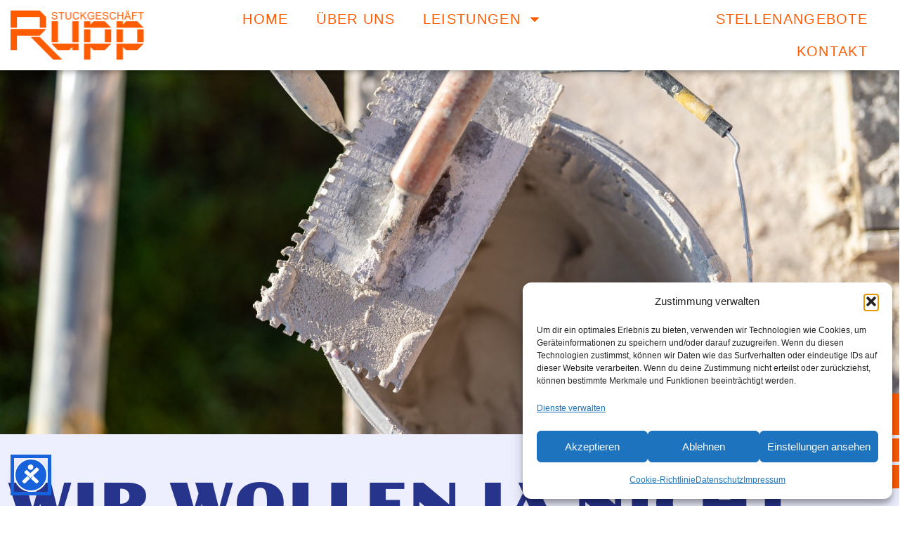

--- FILE ---
content_type: text/html; charset=UTF-8
request_url: https://www.stuck-rupp.de/impressionen/
body_size: 13603
content:
<!doctype html>
<html lang="de">
<head>
	<meta charset="UTF-8">
	<meta name="viewport" content="width=device-width, initial-scale=1">
	<link rel="profile" href="https://gmpg.org/xfn/11">
	<title>Impressionen</title>
<meta name="description" content="In unserer Bildergalerie erhalten Sie einen Eindruck von unserer Arbeit als Stuckateur für private und gewerbliche Bauherren im Landkreis Roth.">
<meta name="robots" content="index, follow, max-snippet:-1, max-image-preview:large, max-video-preview:-1">
<link rel="canonical" href="https://www.stuck-rupp.de/impressionen/">
<meta property="og:url" content="https://www.stuck-rupp.de/impressionen/">
<meta property="og:site_name" content="Stuckgeschäft Rupp im Landkreis Roth">
<meta property="og:locale" content="de_DE">
<meta property="og:type" content="article">
<meta property="article:author" content="">
<meta property="article:publisher" content="">
<meta property="og:title" content="Impressionen">
<meta property="og:description" content="In unserer Bildergalerie erhalten Sie einen Eindruck von unserer Arbeit als Stuckateur für private und gewerbliche Bauherren im Landkreis Roth.">
<meta property="fb:pages" content="">
<meta property="fb:admins" content="">
<meta property="fb:app_id" content="">
<meta name="twitter:card" content="summary">
<meta name="twitter:site" content="">
<meta name="twitter:creator" content="">
<meta name="twitter:title" content="Impressionen">
<meta name="twitter:description" content="In unserer Bildergalerie erhalten Sie einen Eindruck von unserer Arbeit als Stuckateur für private und gewerbliche Bauherren im Landkreis Roth.">
<link rel="alternate" title="oEmbed (JSON)" type="application/json+oembed" href="https://www.stuck-rupp.de/wp-json/oembed/1.0/embed?url=https%3A%2F%2Fwww.stuck-rupp.de%2Fimpressionen%2F" />
<link rel="alternate" title="oEmbed (XML)" type="text/xml+oembed" href="https://www.stuck-rupp.de/wp-json/oembed/1.0/embed?url=https%3A%2F%2Fwww.stuck-rupp.de%2Fimpressionen%2F&#038;format=xml" />
<style id='wp-img-auto-sizes-contain-inline-css'>
img:is([sizes=auto i],[sizes^="auto," i]){contain-intrinsic-size:3000px 1500px}
/*# sourceURL=wp-img-auto-sizes-contain-inline-css */
</style>
<link rel='stylesheet' id='wpa-css-css' href='https://www.stuck-rupp.de/wp-content/plugins/honeypot/includes/css/wpa.css' media='all' />
<link rel='stylesheet' id='cmplz-general-css' href='https://www.stuck-rupp.de/wp-content/plugins/complianz-gdpr/assets/css/cookieblocker.min.css' media='all' />
<link rel='stylesheet' id='hello-elementor-css' href='https://www.stuck-rupp.de/wp-content/themes/hello-elementor/assets/css/reset.css' media='all' />
<link rel='stylesheet' id='hello-elementor-theme-style-css' href='https://www.stuck-rupp.de/wp-content/themes/hello-elementor/assets/css/theme.css' media='all' />
<link rel='stylesheet' id='hello-elementor-header-footer-css' href='https://www.stuck-rupp.de/wp-content/themes/hello-elementor/assets/css/header-footer.css' media='all' />
<link rel='stylesheet' id='elementor-frontend-css' href='https://www.stuck-rupp.de/wp-content/plugins/elementor/assets/css/frontend.min.css' media='all' />
<link rel='stylesheet' id='widget-image-css' href='https://www.stuck-rupp.de/wp-content/plugins/elementor/assets/css/widget-image.min.css' media='all' />
<link rel='stylesheet' id='widget-nav-menu-css' href='https://www.stuck-rupp.de/wp-content/plugins/elementor-pro/assets/css/widget-nav-menu.min.css' media='all' />
<link rel='stylesheet' id='e-sticky-css' href='https://www.stuck-rupp.de/wp-content/plugins/elementor-pro/assets/css/modules/sticky.min.css' media='all' />
<link rel='stylesheet' id='widget-heading-css' href='https://www.stuck-rupp.de/wp-content/plugins/elementor/assets/css/widget-heading.min.css' media='all' />
<link rel='stylesheet' id='widget-spacer-css' href='https://www.stuck-rupp.de/wp-content/plugins/elementor/assets/css/widget-spacer.min.css' media='all' />
<link rel='stylesheet' id='widget-social-icons-css' href='https://www.stuck-rupp.de/wp-content/plugins/elementor/assets/css/widget-social-icons.min.css' media='all' />
<link rel='stylesheet' id='e-apple-webkit-css' href='https://www.stuck-rupp.de/wp-content/plugins/elementor/assets/css/conditionals/apple-webkit.min.css' media='all' />
<link rel='stylesheet' id='widget-form-css' href='https://www.stuck-rupp.de/wp-content/plugins/elementor-pro/assets/css/widget-form.min.css' media='all' />
<link rel='stylesheet' id='elementor-post-6-css' href='https://www.stuck-rupp.de/wp-content/uploads/elementor/css/post-6.css' media='all' />
<link rel='stylesheet' id='swiper-css' href='https://www.stuck-rupp.de/wp-content/plugins/elementor/assets/lib/swiper/v8/css/swiper.min.css' media='all' />
<link rel='stylesheet' id='e-swiper-css' href='https://www.stuck-rupp.de/wp-content/plugins/elementor/assets/css/conditionals/e-swiper.min.css' media='all' />
<link rel='stylesheet' id='widget-gallery-css' href='https://www.stuck-rupp.de/wp-content/plugins/elementor-pro/assets/css/widget-gallery.min.css' media='all' />
<link rel='stylesheet' id='elementor-gallery-css' href='https://www.stuck-rupp.de/wp-content/plugins/elementor/assets/lib/e-gallery/css/e-gallery.min.css' media='all' />
<link rel='stylesheet' id='e-transitions-css' href='https://www.stuck-rupp.de/wp-content/plugins/elementor-pro/assets/css/conditionals/transitions.min.css' media='all' />
<link rel='stylesheet' id='elementor-post-587-css' href='https://www.stuck-rupp.de/wp-content/uploads/elementor/css/post-587.css' media='all' />
<link rel='stylesheet' id='elementor-post-30-css' href='https://www.stuck-rupp.de/wp-content/uploads/elementor/css/post-30.css' media='all' />
<link rel='stylesheet' id='elementor-post-94-css' href='https://www.stuck-rupp.de/wp-content/uploads/elementor/css/post-94.css' media='all' />
<link rel='stylesheet' id='hello-elementor-child-style-css' href='https://www.stuck-rupp.de/wp-content/themes/hello-theme-child-master/style.css' media='all' />
<script src="https://www.stuck-rupp.de/wp-includes/js/jquery/jquery.min.js" id="jquery-core-js"></script>
			<style>.cmplz-hidden {
					display: none !important;
				}</style>			<style>
				.e-con.e-parent:nth-of-type(n+4):not(.e-lazyloaded):not(.e-no-lazyload),
				.e-con.e-parent:nth-of-type(n+4):not(.e-lazyloaded):not(.e-no-lazyload) * {
					background-image: none !important;
				}
				@media screen and (max-height: 1024px) {
					.e-con.e-parent:nth-of-type(n+3):not(.e-lazyloaded):not(.e-no-lazyload),
					.e-con.e-parent:nth-of-type(n+3):not(.e-lazyloaded):not(.e-no-lazyload) * {
						background-image: none !important;
					}
				}
				@media screen and (max-height: 640px) {
					.e-con.e-parent:nth-of-type(n+2):not(.e-lazyloaded):not(.e-no-lazyload),
					.e-con.e-parent:nth-of-type(n+2):not(.e-lazyloaded):not(.e-no-lazyload) * {
						background-image: none !important;
					}
				}
			</style>
			<link rel="icon" href="https://www.stuck-rupp.de/wp-content/uploads/2023/01/logo@2x-150x139.png" sizes="32x32" />
<link rel="icon" href="https://www.stuck-rupp.de/wp-content/uploads/2023/01/logo@2x.png" sizes="192x192" />
<link rel="apple-touch-icon" href="https://www.stuck-rupp.de/wp-content/uploads/2023/01/logo@2x.png" />
<meta name="msapplication-TileImage" content="https://www.stuck-rupp.de/wp-content/uploads/2023/01/logo@2x.png" />
		<style id="wp-custom-css">
			.fixedkont {
	position: fixed;
	bottom:25px;
	width:100%;
	z-index:3;
}		</style>
		</head>
<body data-cmplz=2 class="wp-singular page-template page-template-elementor_header_footer page page-id-587 wp-custom-logo wp-embed-responsive wp-theme-hello-elementor wp-child-theme-hello-theme-child-master hello-elementor-default elementor-default elementor-template-full-width elementor-kit-6 elementor-page elementor-page-587">


<a class="skip-link screen-reader-text" href="#content">Zum Inhalt springen</a>

		<header data-elementor-type="header" data-elementor-id="30" class="elementor elementor-30 elementor-location-header" data-elementor-post-type="elementor_library">
					<header class="elementor-section elementor-top-section elementor-element elementor-element-b86f9a9 elementor-section-full_width elementor-section-height-min-height elementor-hidden-tablet elementor-hidden-mobile elementor-section-height-default elementor-section-items-middle" data-id="b86f9a9" data-element_type="section" data-settings="{&quot;background_background&quot;:&quot;classic&quot;,&quot;sticky_on&quot;:[&quot;desktop&quot;],&quot;animation&quot;:&quot;none&quot;,&quot;sticky&quot;:&quot;top&quot;,&quot;sticky_offset&quot;:0,&quot;sticky_effects_offset&quot;:0,&quot;sticky_anchor_link_offset&quot;:0}">
						<div class="elementor-container elementor-column-gap-no">
					<div class="elementor-column elementor-col-50 elementor-top-column elementor-element elementor-element-578db2d" data-id="578db2d" data-element_type="column">
			<div class="elementor-widget-wrap elementor-element-populated">
						<div class="elementor-element elementor-element-3bbb1e9 elementor-widget elementor-widget-theme-site-logo elementor-widget-image" data-id="3bbb1e9" data-element_type="widget" data-widget_type="theme-site-logo.default">
											<a href="https://www.stuck-rupp.de">
			<img fetchpriority="high" width="382" height="139" src="https://www.stuck-rupp.de/wp-content/uploads/2023/01/logo@2x.png" class="attachment-full size-full wp-image-7" alt="" srcset="https://www.stuck-rupp.de/wp-content/uploads/2023/01/logo@2x.png 382w, https://www.stuck-rupp.de/wp-content/uploads/2023/01/logo@2x-300x109.png 300w" sizes="(max-width: 382px) 100vw, 382px" loading="eager" />				</a>
											</div>
					</div>
		</div>
				<div class="elementor-column elementor-col-50 elementor-top-column elementor-element elementor-element-adf7f0a" data-id="adf7f0a" data-element_type="column">
			<div class="elementor-widget-wrap elementor-element-populated">
						<div class="elementor-element elementor-element-ca4b564 elementor-nav-menu__align-end elementor-nav-menu--dropdown-tablet elementor-nav-menu__text-align-aside elementor-nav-menu--toggle elementor-nav-menu--burger elementor-widget elementor-widget-nav-menu" data-id="ca4b564" data-element_type="widget" data-settings="{&quot;layout&quot;:&quot;horizontal&quot;,&quot;submenu_icon&quot;:{&quot;value&quot;:&quot;&lt;svg aria-hidden=\&quot;true\&quot; class=\&quot;e-font-icon-svg e-fas-caret-down\&quot; viewBox=\&quot;0 0 320 512\&quot; xmlns=\&quot;http:\/\/www.w3.org\/2000\/svg\&quot;&gt;&lt;path d=\&quot;M31.3 192h257.3c17.8 0 26.7 21.5 14.1 34.1L174.1 354.8c-7.8 7.8-20.5 7.8-28.3 0L17.2 226.1C4.6 213.5 13.5 192 31.3 192z\&quot;&gt;&lt;\/path&gt;&lt;\/svg&gt;&quot;,&quot;library&quot;:&quot;fa-solid&quot;},&quot;toggle&quot;:&quot;burger&quot;}" data-widget_type="nav-menu.default">
								<nav aria-label="Menü" class="elementor-nav-menu--main elementor-nav-menu__container elementor-nav-menu--layout-horizontal e--pointer-background e--animation-fade">
				<ul id="menu-1-ca4b564" class="elementor-nav-menu"><li class="menu-item menu-item-type-post_type menu-item-object-page menu-item-home menu-item-435"><a href="https://www.stuck-rupp.de/" class="elementor-item">Home</a></li>
<li class="menu-item menu-item-type-post_type menu-item-object-page menu-item-594"><a href="https://www.stuck-rupp.de/ueber-uns/" class="elementor-item">Über uns</a></li>
<li class="menu-item menu-item-type-custom menu-item-object-custom menu-item-has-children menu-item-54"><a href="/aussenputz" class="elementor-item">Leistungen</a>
<ul class="sub-menu elementor-nav-menu--dropdown">
	<li class="menu-item menu-item-type-post_type menu-item-object-page menu-item-436"><a href="https://www.stuck-rupp.de/aussenputz/" class="elementor-sub-item">Aussenputz</a></li>
	<li class="menu-item menu-item-type-post_type menu-item-object-page menu-item-597"><a href="https://www.stuck-rupp.de/fassadensanierung/" class="elementor-sub-item">Fassadensanierung</a></li>
	<li class="menu-item menu-item-type-post_type menu-item-object-page menu-item-596"><a href="https://www.stuck-rupp.de/innenputz/" class="elementor-sub-item">Innenputz</a></li>
	<li class="menu-item menu-item-type-post_type menu-item-object-page menu-item-595"><a href="https://www.stuck-rupp.de/vollwaermeschutz/" class="elementor-sub-item">Vollwärmeschutz</a></li>
</ul>
</li>
<li class="menu-item menu-item-type-post_type menu-item-object-page current-menu-item page_item page-item-587 current_page_item menu-item-598"><a href="https://www.stuck-rupp.de/impressionen/" aria-current="page" class="elementor-item elementor-item-active">Impressionen</a></li>
<li class="menu-item menu-item-type-post_type menu-item-object-page menu-item-604"><a href="https://www.stuck-rupp.de/stellenangebote/" class="elementor-item">Stellenangebote</a></li>
<li class="menu-item menu-item-type-post_type menu-item-object-page menu-item-599"><a href="https://www.stuck-rupp.de/kontakt/" class="elementor-item">Kontakt</a></li>
</ul>			</nav>
					<div class="elementor-menu-toggle" role="button" tabindex="0" aria-label="Menü Umschalter" aria-expanded="false">
			<svg aria-hidden="true" role="presentation" class="elementor-menu-toggle__icon--open e-font-icon-svg e-eicon-menu-bar" viewBox="0 0 1000 1000" xmlns="http://www.w3.org/2000/svg"><path d="M104 333H896C929 333 958 304 958 271S929 208 896 208H104C71 208 42 237 42 271S71 333 104 333ZM104 583H896C929 583 958 554 958 521S929 458 896 458H104C71 458 42 487 42 521S71 583 104 583ZM104 833H896C929 833 958 804 958 771S929 708 896 708H104C71 708 42 737 42 771S71 833 104 833Z"></path></svg><svg aria-hidden="true" role="presentation" class="elementor-menu-toggle__icon--close e-font-icon-svg e-eicon-close" viewBox="0 0 1000 1000" xmlns="http://www.w3.org/2000/svg"><path d="M742 167L500 408 258 167C246 154 233 150 217 150 196 150 179 158 167 167 154 179 150 196 150 212 150 229 154 242 171 254L408 500 167 742C138 771 138 800 167 829 196 858 225 858 254 829L496 587 738 829C750 842 767 846 783 846 800 846 817 842 829 829 842 817 846 804 846 783 846 767 842 750 829 737L588 500 833 258C863 229 863 200 833 171 804 137 775 137 742 167Z"></path></svg>		</div>
					<nav class="elementor-nav-menu--dropdown elementor-nav-menu__container" aria-hidden="true">
				<ul id="menu-2-ca4b564" class="elementor-nav-menu"><li class="menu-item menu-item-type-post_type menu-item-object-page menu-item-home menu-item-435"><a href="https://www.stuck-rupp.de/" class="elementor-item" tabindex="-1">Home</a></li>
<li class="menu-item menu-item-type-post_type menu-item-object-page menu-item-594"><a href="https://www.stuck-rupp.de/ueber-uns/" class="elementor-item" tabindex="-1">Über uns</a></li>
<li class="menu-item menu-item-type-custom menu-item-object-custom menu-item-has-children menu-item-54"><a href="/aussenputz" class="elementor-item" tabindex="-1">Leistungen</a>
<ul class="sub-menu elementor-nav-menu--dropdown">
	<li class="menu-item menu-item-type-post_type menu-item-object-page menu-item-436"><a href="https://www.stuck-rupp.de/aussenputz/" class="elementor-sub-item" tabindex="-1">Aussenputz</a></li>
	<li class="menu-item menu-item-type-post_type menu-item-object-page menu-item-597"><a href="https://www.stuck-rupp.de/fassadensanierung/" class="elementor-sub-item" tabindex="-1">Fassadensanierung</a></li>
	<li class="menu-item menu-item-type-post_type menu-item-object-page menu-item-596"><a href="https://www.stuck-rupp.de/innenputz/" class="elementor-sub-item" tabindex="-1">Innenputz</a></li>
	<li class="menu-item menu-item-type-post_type menu-item-object-page menu-item-595"><a href="https://www.stuck-rupp.de/vollwaermeschutz/" class="elementor-sub-item" tabindex="-1">Vollwärmeschutz</a></li>
</ul>
</li>
<li class="menu-item menu-item-type-post_type menu-item-object-page current-menu-item page_item page-item-587 current_page_item menu-item-598"><a href="https://www.stuck-rupp.de/impressionen/" aria-current="page" class="elementor-item elementor-item-active" tabindex="-1">Impressionen</a></li>
<li class="menu-item menu-item-type-post_type menu-item-object-page menu-item-604"><a href="https://www.stuck-rupp.de/stellenangebote/" class="elementor-item" tabindex="-1">Stellenangebote</a></li>
<li class="menu-item menu-item-type-post_type menu-item-object-page menu-item-599"><a href="https://www.stuck-rupp.de/kontakt/" class="elementor-item" tabindex="-1">Kontakt</a></li>
</ul>			</nav>
						</div>
					</div>
		</div>
					</div>
		</header>
				<section class="elementor-section elementor-top-section elementor-element elementor-element-a2d78a1 elementor-hidden-desktop elementor-section-boxed elementor-section-height-default elementor-section-height-default" data-id="a2d78a1" data-element_type="section">
						<div class="elementor-container elementor-column-gap-default">
					<div class="elementor-column elementor-col-100 elementor-top-column elementor-element elementor-element-e2ab6d5" data-id="e2ab6d5" data-element_type="column">
			<div class="elementor-widget-wrap elementor-element-populated">
						<div class="elementor-element elementor-element-f213406 elementor-widget elementor-widget-theme-site-logo elementor-widget-image" data-id="f213406" data-element_type="widget" data-widget_type="theme-site-logo.default">
											<a href="https://www.stuck-rupp.de">
			<img fetchpriority="high" width="382" height="139" src="https://www.stuck-rupp.de/wp-content/uploads/2023/01/logo@2x.png" class="attachment-full size-full wp-image-7" alt="" srcset="https://www.stuck-rupp.de/wp-content/uploads/2023/01/logo@2x.png 382w, https://www.stuck-rupp.de/wp-content/uploads/2023/01/logo@2x-300x109.png 300w" sizes="(max-width: 382px) 100vw, 382px" loading="eager" />				</a>
											</div>
				<div class="elementor-element elementor-element-24cce63 elementor-nav-menu__align-center elementor-nav-menu__text-align-center elementor-nav-menu--dropdown-tablet elementor-nav-menu--toggle elementor-nav-menu--burger elementor-widget elementor-widget-nav-menu" data-id="24cce63" data-element_type="widget" data-settings="{&quot;layout&quot;:&quot;horizontal&quot;,&quot;submenu_icon&quot;:{&quot;value&quot;:&quot;&lt;svg aria-hidden=\&quot;true\&quot; class=\&quot;e-font-icon-svg e-fas-caret-down\&quot; viewBox=\&quot;0 0 320 512\&quot; xmlns=\&quot;http:\/\/www.w3.org\/2000\/svg\&quot;&gt;&lt;path d=\&quot;M31.3 192h257.3c17.8 0 26.7 21.5 14.1 34.1L174.1 354.8c-7.8 7.8-20.5 7.8-28.3 0L17.2 226.1C4.6 213.5 13.5 192 31.3 192z\&quot;&gt;&lt;\/path&gt;&lt;\/svg&gt;&quot;,&quot;library&quot;:&quot;fa-solid&quot;},&quot;toggle&quot;:&quot;burger&quot;}" data-widget_type="nav-menu.default">
								<nav aria-label="Menü" class="elementor-nav-menu--main elementor-nav-menu__container elementor-nav-menu--layout-horizontal e--pointer-underline e--animation-fade">
				<ul id="menu-1-24cce63" class="elementor-nav-menu"><li class="menu-item menu-item-type-post_type menu-item-object-page menu-item-home menu-item-435"><a href="https://www.stuck-rupp.de/" class="elementor-item">Home</a></li>
<li class="menu-item menu-item-type-post_type menu-item-object-page menu-item-594"><a href="https://www.stuck-rupp.de/ueber-uns/" class="elementor-item">Über uns</a></li>
<li class="menu-item menu-item-type-custom menu-item-object-custom menu-item-has-children menu-item-54"><a href="/aussenputz" class="elementor-item">Leistungen</a>
<ul class="sub-menu elementor-nav-menu--dropdown">
	<li class="menu-item menu-item-type-post_type menu-item-object-page menu-item-436"><a href="https://www.stuck-rupp.de/aussenputz/" class="elementor-sub-item">Aussenputz</a></li>
	<li class="menu-item menu-item-type-post_type menu-item-object-page menu-item-597"><a href="https://www.stuck-rupp.de/fassadensanierung/" class="elementor-sub-item">Fassadensanierung</a></li>
	<li class="menu-item menu-item-type-post_type menu-item-object-page menu-item-596"><a href="https://www.stuck-rupp.de/innenputz/" class="elementor-sub-item">Innenputz</a></li>
	<li class="menu-item menu-item-type-post_type menu-item-object-page menu-item-595"><a href="https://www.stuck-rupp.de/vollwaermeschutz/" class="elementor-sub-item">Vollwärmeschutz</a></li>
</ul>
</li>
<li class="menu-item menu-item-type-post_type menu-item-object-page current-menu-item page_item page-item-587 current_page_item menu-item-598"><a href="https://www.stuck-rupp.de/impressionen/" aria-current="page" class="elementor-item elementor-item-active">Impressionen</a></li>
<li class="menu-item menu-item-type-post_type menu-item-object-page menu-item-604"><a href="https://www.stuck-rupp.de/stellenangebote/" class="elementor-item">Stellenangebote</a></li>
<li class="menu-item menu-item-type-post_type menu-item-object-page menu-item-599"><a href="https://www.stuck-rupp.de/kontakt/" class="elementor-item">Kontakt</a></li>
</ul>			</nav>
					<div class="elementor-menu-toggle" role="button" tabindex="0" aria-label="Menü Umschalter" aria-expanded="false">
			<svg aria-hidden="true" role="presentation" class="elementor-menu-toggle__icon--open e-font-icon-svg e-eicon-menu-bar" viewBox="0 0 1000 1000" xmlns="http://www.w3.org/2000/svg"><path d="M104 333H896C929 333 958 304 958 271S929 208 896 208H104C71 208 42 237 42 271S71 333 104 333ZM104 583H896C929 583 958 554 958 521S929 458 896 458H104C71 458 42 487 42 521S71 583 104 583ZM104 833H896C929 833 958 804 958 771S929 708 896 708H104C71 708 42 737 42 771S71 833 104 833Z"></path></svg><svg aria-hidden="true" role="presentation" class="elementor-menu-toggle__icon--close e-font-icon-svg e-eicon-close" viewBox="0 0 1000 1000" xmlns="http://www.w3.org/2000/svg"><path d="M742 167L500 408 258 167C246 154 233 150 217 150 196 150 179 158 167 167 154 179 150 196 150 212 150 229 154 242 171 254L408 500 167 742C138 771 138 800 167 829 196 858 225 858 254 829L496 587 738 829C750 842 767 846 783 846 800 846 817 842 829 829 842 817 846 804 846 783 846 767 842 750 829 737L588 500 833 258C863 229 863 200 833 171 804 137 775 137 742 167Z"></path></svg>		</div>
					<nav class="elementor-nav-menu--dropdown elementor-nav-menu__container" aria-hidden="true">
				<ul id="menu-2-24cce63" class="elementor-nav-menu"><li class="menu-item menu-item-type-post_type menu-item-object-page menu-item-home menu-item-435"><a href="https://www.stuck-rupp.de/" class="elementor-item" tabindex="-1">Home</a></li>
<li class="menu-item menu-item-type-post_type menu-item-object-page menu-item-594"><a href="https://www.stuck-rupp.de/ueber-uns/" class="elementor-item" tabindex="-1">Über uns</a></li>
<li class="menu-item menu-item-type-custom menu-item-object-custom menu-item-has-children menu-item-54"><a href="/aussenputz" class="elementor-item" tabindex="-1">Leistungen</a>
<ul class="sub-menu elementor-nav-menu--dropdown">
	<li class="menu-item menu-item-type-post_type menu-item-object-page menu-item-436"><a href="https://www.stuck-rupp.de/aussenputz/" class="elementor-sub-item" tabindex="-1">Aussenputz</a></li>
	<li class="menu-item menu-item-type-post_type menu-item-object-page menu-item-597"><a href="https://www.stuck-rupp.de/fassadensanierung/" class="elementor-sub-item" tabindex="-1">Fassadensanierung</a></li>
	<li class="menu-item menu-item-type-post_type menu-item-object-page menu-item-596"><a href="https://www.stuck-rupp.de/innenputz/" class="elementor-sub-item" tabindex="-1">Innenputz</a></li>
	<li class="menu-item menu-item-type-post_type menu-item-object-page menu-item-595"><a href="https://www.stuck-rupp.de/vollwaermeschutz/" class="elementor-sub-item" tabindex="-1">Vollwärmeschutz</a></li>
</ul>
</li>
<li class="menu-item menu-item-type-post_type menu-item-object-page current-menu-item page_item page-item-587 current_page_item menu-item-598"><a href="https://www.stuck-rupp.de/impressionen/" aria-current="page" class="elementor-item elementor-item-active" tabindex="-1">Impressionen</a></li>
<li class="menu-item menu-item-type-post_type menu-item-object-page menu-item-604"><a href="https://www.stuck-rupp.de/stellenangebote/" class="elementor-item" tabindex="-1">Stellenangebote</a></li>
<li class="menu-item menu-item-type-post_type menu-item-object-page menu-item-599"><a href="https://www.stuck-rupp.de/kontakt/" class="elementor-item" tabindex="-1">Kontakt</a></li>
</ul>			</nav>
						</div>
					</div>
		</div>
					</div>
		</section>
				<section class="elementor-section elementor-top-section elementor-element elementor-element-33b5b5a elementor-section-full_width fixedkont elementor-hidden-tablet elementor-hidden-mobile elementor-section-height-default elementor-section-height-default" data-id="33b5b5a" data-element_type="section">
						<div class="elementor-container elementor-column-gap-no">
					<div class="elementor-column elementor-col-25 elementor-top-column elementor-element elementor-element-6bbf1a7" data-id="6bbf1a7" data-element_type="column">
			<div class="elementor-widget-wrap">
							</div>
		</div>
				<div class="elementor-column elementor-col-25 elementor-top-column elementor-element elementor-element-7fcf87e" data-id="7fcf87e" data-element_type="column">
			<div class="elementor-widget-wrap">
							</div>
		</div>
				<div class="elementor-column elementor-col-25 elementor-top-column elementor-element elementor-element-7c7ac6a" data-id="7c7ac6a" data-element_type="column">
			<div class="elementor-widget-wrap">
							</div>
		</div>
				<div class="elementor-column elementor-col-25 elementor-top-column elementor-element elementor-element-44126f8" data-id="44126f8" data-element_type="column">
			<div class="elementor-widget-wrap elementor-element-populated">
						<section class="elementor-section elementor-inner-section elementor-element elementor-element-0b4ac5b elementor-section-boxed elementor-section-height-default elementor-section-height-default" data-id="0b4ac5b" data-element_type="section" data-settings="{&quot;background_background&quot;:&quot;classic&quot;}">
						<div class="elementor-container elementor-column-gap-no">
					<div class="elementor-column elementor-col-100 elementor-inner-column elementor-element elementor-element-109b338" data-id="109b338" data-element_type="column">
			<div class="elementor-widget-wrap elementor-element-populated">
						<div class="elementor-element elementor-element-74ebd59 elementor-widget elementor-widget-heading" data-id="74ebd59" data-element_type="widget" data-widget_type="heading.default">
					<p class="elementor-heading-title elementor-size-default">Senden Sie uns eine Nachricht</p>				</div>
					</div>
		</div>
					</div>
		</section>
				<section class="elementor-section elementor-inner-section elementor-element elementor-element-fbfc153 elementor-section-boxed elementor-section-height-default elementor-section-height-default" data-id="fbfc153" data-element_type="section" data-settings="{&quot;background_background&quot;:&quot;classic&quot;}">
						<div class="elementor-container elementor-column-gap-no">
					<div class="elementor-column elementor-col-100 elementor-inner-column elementor-element elementor-element-4ade734" data-id="4ade734" data-element_type="column">
			<div class="elementor-widget-wrap elementor-element-populated">
						<div class="elementor-element elementor-element-4ed615f elementor-widget elementor-widget-heading" data-id="4ed615f" data-element_type="widget" data-widget_type="heading.default">
					<p class="elementor-heading-title elementor-size-default">oder rufen Sie uns an:</p>				</div>
					</div>
		</div>
					</div>
		</section>
				<section class="elementor-section elementor-inner-section elementor-element elementor-element-1a85252 elementor-section-boxed elementor-section-height-default elementor-section-height-default" data-id="1a85252" data-element_type="section" data-settings="{&quot;background_background&quot;:&quot;classic&quot;}">
						<div class="elementor-container elementor-column-gap-no">
					<div class="elementor-column elementor-col-100 elementor-inner-column elementor-element elementor-element-b5f196d" data-id="b5f196d" data-element_type="column">
			<div class="elementor-widget-wrap elementor-element-populated">
						<div class="elementor-element elementor-element-462067d elementor-widget elementor-widget-heading" data-id="462067d" data-element_type="widget" data-widget_type="heading.default">
					<p class="elementor-heading-title elementor-size-default">+49 9176 90464</p>				</div>
					</div>
		</div>
					</div>
		</section>
					</div>
		</div>
					</div>
		</section>
				</header>
				<div data-elementor-type="wp-page" data-elementor-id="587" class="elementor elementor-587" data-elementor-post-type="page">
						<section class="elementor-section elementor-top-section elementor-element elementor-element-2b01d83 elementor-section-content-middle elementor-section-height-min-height elementor-section-boxed elementor-section-height-default elementor-section-items-middle" data-id="2b01d83" data-element_type="section" data-settings="{&quot;background_background&quot;:&quot;classic&quot;}">
						<div class="elementor-container elementor-column-gap-no">
					<div class="elementor-column elementor-col-100 elementor-top-column elementor-element elementor-element-9dc08ee" data-id="9dc08ee" data-element_type="column">
			<div class="elementor-widget-wrap">
							</div>
		</div>
					</div>
		</section>
				<section class="elementor-section elementor-top-section elementor-element elementor-element-4341977 elementor-section-boxed elementor-section-height-default elementor-section-height-default" data-id="4341977" data-element_type="section" data-settings="{&quot;background_background&quot;:&quot;classic&quot;}">
						<div class="elementor-container elementor-column-gap-default">
					<div class="elementor-column elementor-col-100 elementor-top-column elementor-element elementor-element-de788bc" data-id="de788bc" data-element_type="column">
			<div class="elementor-widget-wrap elementor-element-populated">
						<div class="elementor-element elementor-element-7ca8af5 elementor-widget elementor-widget-spacer" data-id="7ca8af5" data-element_type="widget" data-widget_type="spacer.default">
							<div class="elementor-spacer">
			<div class="elementor-spacer-inner"></div>
		</div>
						</div>
				<div class="elementor-element elementor-element-9683c2e elementor-widget elementor-widget-heading" data-id="9683c2e" data-element_type="widget" data-widget_type="heading.default">
					<h1 class="elementor-heading-title elementor-size-default">Wir wollen ja nicht <br>auf den Putz hauen, …</h1>				</div>
				<div class="elementor-element elementor-element-5c5d1aa elementor-widget elementor-widget-spacer" data-id="5c5d1aa" data-element_type="widget" data-widget_type="spacer.default">
							<div class="elementor-spacer">
			<div class="elementor-spacer-inner"></div>
		</div>
						</div>
				<section class="elementor-section elementor-inner-section elementor-element elementor-element-f3891ab elementor-section-boxed elementor-section-height-default elementor-section-height-default" data-id="f3891ab" data-element_type="section">
						<div class="elementor-container elementor-column-gap-wider">
					<div class="elementor-column elementor-col-50 elementor-inner-column elementor-element elementor-element-bbca2c1" data-id="bbca2c1" data-element_type="column">
			<div class="elementor-widget-wrap elementor-element-populated">
						<div class="elementor-element elementor-element-0ceabe5 elementor-widget elementor-widget-heading" data-id="0ceabe5" data-element_type="widget" data-widget_type="heading.default">
					<h3 class="elementor-heading-title elementor-size-default">aber ein bisschen stolz<br> sind wir schon</h3>				</div>
				<div class="elementor-element elementor-element-d6524f3 elementor-widget elementor-widget-spacer" data-id="d6524f3" data-element_type="widget" data-widget_type="spacer.default">
							<div class="elementor-spacer">
			<div class="elementor-spacer-inner"></div>
		</div>
						</div>
				<div class="elementor-element elementor-element-b76a5ec elementor-widget elementor-widget-text-editor" data-id="b76a5ec" data-element_type="widget" data-widget_type="text-editor.default">
									<p>Und zwar auf die vielen gelungenen Projekte, die wir zusammen mit unserem fleißigen Team schon gestemmt haben. Einen kleinen Eindruck von dem, was wir für private Bauherren, gewerbliche Bauträger und Immobilienbesitzer im Landkreis Roth und darüber hinaus leisten, finden Sie in unserer Bildergalerie.</p>								</div>
					</div>
		</div>
				<div class="elementor-column elementor-col-50 elementor-inner-column elementor-element elementor-element-61074e5" data-id="61074e5" data-element_type="column">
			<div class="elementor-widget-wrap elementor-element-populated">
						<div class="elementor-element elementor-element-43044f7 elementor-widget elementor-widget-gallery" data-id="43044f7" data-element_type="widget" data-settings="{&quot;columns_mobile&quot;:2,&quot;lazyload&quot;:&quot;yes&quot;,&quot;gallery_layout&quot;:&quot;grid&quot;,&quot;columns&quot;:4,&quot;columns_tablet&quot;:2,&quot;gap&quot;:{&quot;unit&quot;:&quot;px&quot;,&quot;size&quot;:10,&quot;sizes&quot;:[]},&quot;gap_tablet&quot;:{&quot;unit&quot;:&quot;px&quot;,&quot;size&quot;:10,&quot;sizes&quot;:[]},&quot;gap_mobile&quot;:{&quot;unit&quot;:&quot;px&quot;,&quot;size&quot;:10,&quot;sizes&quot;:[]},&quot;link_to&quot;:&quot;file&quot;,&quot;aspect_ratio&quot;:&quot;3:2&quot;,&quot;overlay_background&quot;:&quot;yes&quot;,&quot;content_hover_animation&quot;:&quot;fade-in&quot;}" data-widget_type="gallery.default">
							<div class="elementor-gallery__container">
							<a class="e-gallery-item elementor-gallery-item elementor-animated-content" href="https://www.stuck-rupp.de/wp-content/uploads/2023/02/2MB05921.jpg" data-elementor-open-lightbox="yes" data-elementor-lightbox-slideshow="43044f7" data-elementor-lightbox-title="2MB05921" data-e-action-hash="#elementor-action%3Aaction%3Dlightbox%26settings%3DeyJpZCI6NjIxLCJ1cmwiOiJodHRwczpcL1wvd3d3LnN0dWNrLXJ1cHAuZGVcL3dwLWNvbnRlbnRcL3VwbG9hZHNcLzIwMjNcLzAyXC8yTUIwNTkyMS5qcGciLCJzbGlkZXNob3ciOiI0MzA0NGY3In0%3D">
					<div class="e-gallery-image elementor-gallery-item__image" data-thumbnail="https://www.stuck-rupp.de/wp-content/uploads/2023/02/2MB05921-300x200.jpg" data-width="300" data-height="200" aria-label="" role="img" ></div>
											<div class="elementor-gallery-item__overlay"></div>
														</a>
							<a class="e-gallery-item elementor-gallery-item elementor-animated-content" href="https://www.stuck-rupp.de/wp-content/uploads/2023/02/2MB05925.jpg" data-elementor-open-lightbox="yes" data-elementor-lightbox-slideshow="43044f7" data-elementor-lightbox-title="2MB05925" data-e-action-hash="#elementor-action%3Aaction%3Dlightbox%26settings%3DeyJpZCI6NjIzLCJ1cmwiOiJodHRwczpcL1wvd3d3LnN0dWNrLXJ1cHAuZGVcL3dwLWNvbnRlbnRcL3VwbG9hZHNcLzIwMjNcLzAyXC8yTUIwNTkyNS5qcGciLCJzbGlkZXNob3ciOiI0MzA0NGY3In0%3D">
					<div class="e-gallery-image elementor-gallery-item__image" data-thumbnail="https://www.stuck-rupp.de/wp-content/uploads/2023/02/2MB05925-300x200.jpg" data-width="300" data-height="200" aria-label="" role="img" ></div>
											<div class="elementor-gallery-item__overlay"></div>
														</a>
							<a class="e-gallery-item elementor-gallery-item elementor-animated-content" href="https://www.stuck-rupp.de/wp-content/uploads/2023/02/2MB05926.jpg" data-elementor-open-lightbox="yes" data-elementor-lightbox-slideshow="43044f7" data-elementor-lightbox-title="2MB05926" data-e-action-hash="#elementor-action%3Aaction%3Dlightbox%26settings%3DeyJpZCI6NjI0LCJ1cmwiOiJodHRwczpcL1wvd3d3LnN0dWNrLXJ1cHAuZGVcL3dwLWNvbnRlbnRcL3VwbG9hZHNcLzIwMjNcLzAyXC8yTUIwNTkyNi5qcGciLCJzbGlkZXNob3ciOiI0MzA0NGY3In0%3D">
					<div class="e-gallery-image elementor-gallery-item__image" data-thumbnail="https://www.stuck-rupp.de/wp-content/uploads/2023/02/2MB05926-300x200.jpg" data-width="300" data-height="200" aria-label="" role="img" ></div>
											<div class="elementor-gallery-item__overlay"></div>
														</a>
							<a class="e-gallery-item elementor-gallery-item elementor-animated-content" href="https://www.stuck-rupp.de/wp-content/uploads/2023/02/2MB05943.jpg" data-elementor-open-lightbox="yes" data-elementor-lightbox-slideshow="43044f7" data-elementor-lightbox-title="2MB05943" data-e-action-hash="#elementor-action%3Aaction%3Dlightbox%26settings%3DeyJpZCI6NjI5LCJ1cmwiOiJodHRwczpcL1wvd3d3LnN0dWNrLXJ1cHAuZGVcL3dwLWNvbnRlbnRcL3VwbG9hZHNcLzIwMjNcLzAyXC8yTUIwNTk0My5qcGciLCJzbGlkZXNob3ciOiI0MzA0NGY3In0%3D">
					<div class="e-gallery-image elementor-gallery-item__image" data-thumbnail="https://www.stuck-rupp.de/wp-content/uploads/2023/02/2MB05943-300x200.jpg" data-width="300" data-height="200" aria-label="" role="img" ></div>
											<div class="elementor-gallery-item__overlay"></div>
														</a>
							<a class="e-gallery-item elementor-gallery-item elementor-animated-content" href="https://www.stuck-rupp.de/wp-content/uploads/2023/02/2MB05948.jpg" data-elementor-open-lightbox="yes" data-elementor-lightbox-slideshow="43044f7" data-elementor-lightbox-title="2MB05948" data-e-action-hash="#elementor-action%3Aaction%3Dlightbox%26settings%3DeyJpZCI6NjMwLCJ1cmwiOiJodHRwczpcL1wvd3d3LnN0dWNrLXJ1cHAuZGVcL3dwLWNvbnRlbnRcL3VwbG9hZHNcLzIwMjNcLzAyXC8yTUIwNTk0OC5qcGciLCJzbGlkZXNob3ciOiI0MzA0NGY3In0%3D">
					<div class="e-gallery-image elementor-gallery-item__image" data-thumbnail="https://www.stuck-rupp.de/wp-content/uploads/2023/02/2MB05948-300x200.jpg" data-width="300" data-height="200" aria-label="" role="img" ></div>
											<div class="elementor-gallery-item__overlay"></div>
														</a>
							<a class="e-gallery-item elementor-gallery-item elementor-animated-content" href="https://www.stuck-rupp.de/wp-content/uploads/2023/02/2MB05954.jpg" data-elementor-open-lightbox="yes" data-elementor-lightbox-slideshow="43044f7" data-elementor-lightbox-title="2MB05954" data-e-action-hash="#elementor-action%3Aaction%3Dlightbox%26settings%3DeyJpZCI6NjMzLCJ1cmwiOiJodHRwczpcL1wvd3d3LnN0dWNrLXJ1cHAuZGVcL3dwLWNvbnRlbnRcL3VwbG9hZHNcLzIwMjNcLzAyXC8yTUIwNTk1NC5qcGciLCJzbGlkZXNob3ciOiI0MzA0NGY3In0%3D">
					<div class="e-gallery-image elementor-gallery-item__image" data-thumbnail="https://www.stuck-rupp.de/wp-content/uploads/2023/02/2MB05954-300x200.jpg" data-width="300" data-height="200" aria-label="" role="img" ></div>
											<div class="elementor-gallery-item__overlay"></div>
														</a>
							<a class="e-gallery-item elementor-gallery-item elementor-animated-content" href="https://www.stuck-rupp.de/wp-content/uploads/2023/02/2MB05957.jpg" data-elementor-open-lightbox="yes" data-elementor-lightbox-slideshow="43044f7" data-elementor-lightbox-title="2MB05957" data-e-action-hash="#elementor-action%3Aaction%3Dlightbox%26settings%3DeyJpZCI6NjM1LCJ1cmwiOiJodHRwczpcL1wvd3d3LnN0dWNrLXJ1cHAuZGVcL3dwLWNvbnRlbnRcL3VwbG9hZHNcLzIwMjNcLzAyXC8yTUIwNTk1Ny5qcGciLCJzbGlkZXNob3ciOiI0MzA0NGY3In0%3D">
					<div class="e-gallery-image elementor-gallery-item__image" data-thumbnail="https://www.stuck-rupp.de/wp-content/uploads/2023/02/2MB05957-300x200.jpg" data-width="300" data-height="200" aria-label="" role="img" ></div>
											<div class="elementor-gallery-item__overlay"></div>
														</a>
							<a class="e-gallery-item elementor-gallery-item elementor-animated-content" href="https://www.stuck-rupp.de/wp-content/uploads/2023/02/2MB05961.jpg" data-elementor-open-lightbox="yes" data-elementor-lightbox-slideshow="43044f7" data-elementor-lightbox-title="2MB05961" data-e-action-hash="#elementor-action%3Aaction%3Dlightbox%26settings%3DeyJpZCI6NjM2LCJ1cmwiOiJodHRwczpcL1wvd3d3LnN0dWNrLXJ1cHAuZGVcL3dwLWNvbnRlbnRcL3VwbG9hZHNcLzIwMjNcLzAyXC8yTUIwNTk2MS5qcGciLCJzbGlkZXNob3ciOiI0MzA0NGY3In0%3D">
					<div class="e-gallery-image elementor-gallery-item__image" data-thumbnail="https://www.stuck-rupp.de/wp-content/uploads/2023/02/2MB05961-300x200.jpg" data-width="300" data-height="200" aria-label="" role="img" ></div>
											<div class="elementor-gallery-item__overlay"></div>
														</a>
							<a class="e-gallery-item elementor-gallery-item elementor-animated-content" href="https://www.stuck-rupp.de/wp-content/uploads/2023/02/2MB05970.jpg" data-elementor-open-lightbox="yes" data-elementor-lightbox-slideshow="43044f7" data-elementor-lightbox-title="2MB05970" data-e-action-hash="#elementor-action%3Aaction%3Dlightbox%26settings%3DeyJpZCI6NjM5LCJ1cmwiOiJodHRwczpcL1wvd3d3LnN0dWNrLXJ1cHAuZGVcL3dwLWNvbnRlbnRcL3VwbG9hZHNcLzIwMjNcLzAyXC8yTUIwNTk3MC5qcGciLCJzbGlkZXNob3ciOiI0MzA0NGY3In0%3D">
					<div class="e-gallery-image elementor-gallery-item__image" data-thumbnail="https://www.stuck-rupp.de/wp-content/uploads/2023/02/2MB05970-300x200.jpg" data-width="300" data-height="200" aria-label="" role="img" ></div>
											<div class="elementor-gallery-item__overlay"></div>
														</a>
							<a class="e-gallery-item elementor-gallery-item elementor-animated-content" href="https://www.stuck-rupp.de/wp-content/uploads/2023/02/2MB05974.jpg" data-elementor-open-lightbox="yes" data-elementor-lightbox-slideshow="43044f7" data-elementor-lightbox-title="2MB05974" data-e-action-hash="#elementor-action%3Aaction%3Dlightbox%26settings%3DeyJpZCI6NjQxLCJ1cmwiOiJodHRwczpcL1wvd3d3LnN0dWNrLXJ1cHAuZGVcL3dwLWNvbnRlbnRcL3VwbG9hZHNcLzIwMjNcLzAyXC8yTUIwNTk3NC5qcGciLCJzbGlkZXNob3ciOiI0MzA0NGY3In0%3D">
					<div class="e-gallery-image elementor-gallery-item__image" data-thumbnail="https://www.stuck-rupp.de/wp-content/uploads/2023/02/2MB05974-300x200.jpg" data-width="300" data-height="200" aria-label="" role="img" ></div>
											<div class="elementor-gallery-item__overlay"></div>
														</a>
							<a class="e-gallery-item elementor-gallery-item elementor-animated-content" href="https://www.stuck-rupp.de/wp-content/uploads/2023/02/2MB05987.jpg" data-elementor-open-lightbox="yes" data-elementor-lightbox-slideshow="43044f7" data-elementor-lightbox-title="2MB05987" data-e-action-hash="#elementor-action%3Aaction%3Dlightbox%26settings%3DeyJpZCI6NjQ0LCJ1cmwiOiJodHRwczpcL1wvd3d3LnN0dWNrLXJ1cHAuZGVcL3dwLWNvbnRlbnRcL3VwbG9hZHNcLzIwMjNcLzAyXC8yTUIwNTk4Ny5qcGciLCJzbGlkZXNob3ciOiI0MzA0NGY3In0%3D">
					<div class="e-gallery-image elementor-gallery-item__image" data-thumbnail="https://www.stuck-rupp.de/wp-content/uploads/2023/02/2MB05987-300x200.jpg" data-width="300" data-height="200" aria-label="" role="img" ></div>
											<div class="elementor-gallery-item__overlay"></div>
														</a>
							<a class="e-gallery-item elementor-gallery-item elementor-animated-content" href="https://www.stuck-rupp.de/wp-content/uploads/2023/02/2MB05996.jpg" data-elementor-open-lightbox="yes" data-elementor-lightbox-slideshow="43044f7" data-elementor-lightbox-title="2MB05996" data-e-action-hash="#elementor-action%3Aaction%3Dlightbox%26settings%3DeyJpZCI6NjQ4LCJ1cmwiOiJodHRwczpcL1wvd3d3LnN0dWNrLXJ1cHAuZGVcL3dwLWNvbnRlbnRcL3VwbG9hZHNcLzIwMjNcLzAyXC8yTUIwNTk5Ni5qcGciLCJzbGlkZXNob3ciOiI0MzA0NGY3In0%3D">
					<div class="e-gallery-image elementor-gallery-item__image" data-thumbnail="https://www.stuck-rupp.de/wp-content/uploads/2023/02/2MB05996-300x200.jpg" data-width="300" data-height="200" aria-label="" role="img" ></div>
											<div class="elementor-gallery-item__overlay"></div>
														</a>
							<a class="e-gallery-item elementor-gallery-item elementor-animated-content" href="https://www.stuck-rupp.de/wp-content/uploads/2023/02/2MB05998.jpg" data-elementor-open-lightbox="yes" data-elementor-lightbox-slideshow="43044f7" data-elementor-lightbox-title="2MB05998" data-e-action-hash="#elementor-action%3Aaction%3Dlightbox%26settings%3DeyJpZCI6NjQ5LCJ1cmwiOiJodHRwczpcL1wvd3d3LnN0dWNrLXJ1cHAuZGVcL3dwLWNvbnRlbnRcL3VwbG9hZHNcLzIwMjNcLzAyXC8yTUIwNTk5OC5qcGciLCJzbGlkZXNob3ciOiI0MzA0NGY3In0%3D">
					<div class="e-gallery-image elementor-gallery-item__image" data-thumbnail="https://www.stuck-rupp.de/wp-content/uploads/2023/02/2MB05998-300x200.jpg" data-width="300" data-height="200" aria-label="" role="img" ></div>
											<div class="elementor-gallery-item__overlay"></div>
														</a>
							<a class="e-gallery-item elementor-gallery-item elementor-animated-content" href="https://www.stuck-rupp.de/wp-content/uploads/2023/02/2MB06023.jpg" data-elementor-open-lightbox="yes" data-elementor-lightbox-slideshow="43044f7" data-elementor-lightbox-title="2MB06023" data-e-action-hash="#elementor-action%3Aaction%3Dlightbox%26settings%3DeyJpZCI6NjU0LCJ1cmwiOiJodHRwczpcL1wvd3d3LnN0dWNrLXJ1cHAuZGVcL3dwLWNvbnRlbnRcL3VwbG9hZHNcLzIwMjNcLzAyXC8yTUIwNjAyMy5qcGciLCJzbGlkZXNob3ciOiI0MzA0NGY3In0%3D">
					<div class="e-gallery-image elementor-gallery-item__image" data-thumbnail="https://www.stuck-rupp.de/wp-content/uploads/2023/02/2MB06023-300x200.jpg" data-width="300" data-height="200" aria-label="" role="img" ></div>
											<div class="elementor-gallery-item__overlay"></div>
														</a>
							<a class="e-gallery-item elementor-gallery-item elementor-animated-content" href="https://www.stuck-rupp.de/wp-content/uploads/2023/02/2MB06024.jpg" data-elementor-open-lightbox="yes" data-elementor-lightbox-slideshow="43044f7" data-elementor-lightbox-title="2MB06024" data-e-action-hash="#elementor-action%3Aaction%3Dlightbox%26settings%3DeyJpZCI6NjU1LCJ1cmwiOiJodHRwczpcL1wvd3d3LnN0dWNrLXJ1cHAuZGVcL3dwLWNvbnRlbnRcL3VwbG9hZHNcLzIwMjNcLzAyXC8yTUIwNjAyNC5qcGciLCJzbGlkZXNob3ciOiI0MzA0NGY3In0%3D">
					<div class="e-gallery-image elementor-gallery-item__image" data-thumbnail="https://www.stuck-rupp.de/wp-content/uploads/2023/02/2MB06024-300x200.jpg" data-width="300" data-height="200" aria-label="" role="img" ></div>
											<div class="elementor-gallery-item__overlay"></div>
														</a>
							<a class="e-gallery-item elementor-gallery-item elementor-animated-content" href="https://www.stuck-rupp.de/wp-content/uploads/2023/02/2MB06030.jpg" data-elementor-open-lightbox="yes" data-elementor-lightbox-slideshow="43044f7" data-elementor-lightbox-title="2MB06030" data-e-action-hash="#elementor-action%3Aaction%3Dlightbox%26settings%3DeyJpZCI6NjU3LCJ1cmwiOiJodHRwczpcL1wvd3d3LnN0dWNrLXJ1cHAuZGVcL3dwLWNvbnRlbnRcL3VwbG9hZHNcLzIwMjNcLzAyXC8yTUIwNjAzMC5qcGciLCJzbGlkZXNob3ciOiI0MzA0NGY3In0%3D">
					<div class="e-gallery-image elementor-gallery-item__image" data-thumbnail="https://www.stuck-rupp.de/wp-content/uploads/2023/02/2MB06030-300x200.jpg" data-width="300" data-height="200" aria-label="" role="img" ></div>
											<div class="elementor-gallery-item__overlay"></div>
														</a>
							<a class="e-gallery-item elementor-gallery-item elementor-animated-content" href="https://www.stuck-rupp.de/wp-content/uploads/2023/02/2MB06032.jpg" data-elementor-open-lightbox="yes" data-elementor-lightbox-slideshow="43044f7" data-elementor-lightbox-title="2MB06032" data-e-action-hash="#elementor-action%3Aaction%3Dlightbox%26settings%3DeyJpZCI6NjU4LCJ1cmwiOiJodHRwczpcL1wvd3d3LnN0dWNrLXJ1cHAuZGVcL3dwLWNvbnRlbnRcL3VwbG9hZHNcLzIwMjNcLzAyXC8yTUIwNjAzMi5qcGciLCJzbGlkZXNob3ciOiI0MzA0NGY3In0%3D">
					<div class="e-gallery-image elementor-gallery-item__image" data-thumbnail="https://www.stuck-rupp.de/wp-content/uploads/2023/02/2MB06032-300x200.jpg" data-width="300" data-height="200" aria-label="" role="img" ></div>
											<div class="elementor-gallery-item__overlay"></div>
														</a>
							<a class="e-gallery-item elementor-gallery-item elementor-animated-content" href="https://www.stuck-rupp.de/wp-content/uploads/2023/02/2MB06037.jpg" data-elementor-open-lightbox="yes" data-elementor-lightbox-slideshow="43044f7" data-elementor-lightbox-title="2MB06037" data-e-action-hash="#elementor-action%3Aaction%3Dlightbox%26settings%3DeyJpZCI6NjY0LCJ1cmwiOiJodHRwczpcL1wvd3d3LnN0dWNrLXJ1cHAuZGVcL3dwLWNvbnRlbnRcL3VwbG9hZHNcLzIwMjNcLzAyXC8yTUIwNjAzNy5qcGciLCJzbGlkZXNob3ciOiI0MzA0NGY3In0%3D">
					<div class="e-gallery-image elementor-gallery-item__image" data-thumbnail="https://www.stuck-rupp.de/wp-content/uploads/2023/02/2MB06037-300x200.jpg" data-width="300" data-height="200" aria-label="" role="img" ></div>
											<div class="elementor-gallery-item__overlay"></div>
														</a>
							<a class="e-gallery-item elementor-gallery-item elementor-animated-content" href="https://www.stuck-rupp.de/wp-content/uploads/2023/02/2MB06038.jpg" data-elementor-open-lightbox="yes" data-elementor-lightbox-slideshow="43044f7" data-elementor-lightbox-title="2MB06038" data-e-action-hash="#elementor-action%3Aaction%3Dlightbox%26settings%3DeyJpZCI6NjY1LCJ1cmwiOiJodHRwczpcL1wvd3d3LnN0dWNrLXJ1cHAuZGVcL3dwLWNvbnRlbnRcL3VwbG9hZHNcLzIwMjNcLzAyXC8yTUIwNjAzOC5qcGciLCJzbGlkZXNob3ciOiI0MzA0NGY3In0%3D">
					<div class="e-gallery-image elementor-gallery-item__image" data-thumbnail="https://www.stuck-rupp.de/wp-content/uploads/2023/02/2MB06038-300x200.jpg" data-width="300" data-height="200" aria-label="" role="img" ></div>
											<div class="elementor-gallery-item__overlay"></div>
														</a>
							<a class="e-gallery-item elementor-gallery-item elementor-animated-content" href="https://www.stuck-rupp.de/wp-content/uploads/2023/02/2MB06073.jpg" data-elementor-open-lightbox="yes" data-elementor-lightbox-slideshow="43044f7" data-elementor-lightbox-title="2MB06073" data-e-action-hash="#elementor-action%3Aaction%3Dlightbox%26settings%3DeyJpZCI6NjY5LCJ1cmwiOiJodHRwczpcL1wvd3d3LnN0dWNrLXJ1cHAuZGVcL3dwLWNvbnRlbnRcL3VwbG9hZHNcLzIwMjNcLzAyXC8yTUIwNjA3My5qcGciLCJzbGlkZXNob3ciOiI0MzA0NGY3In0%3D">
					<div class="e-gallery-image elementor-gallery-item__image" data-thumbnail="https://www.stuck-rupp.de/wp-content/uploads/2023/02/2MB06073-300x200.jpg" data-width="300" data-height="200" aria-label="" role="img" ></div>
											<div class="elementor-gallery-item__overlay"></div>
														</a>
							<a class="e-gallery-item elementor-gallery-item elementor-animated-content" href="https://www.stuck-rupp.de/wp-content/uploads/2023/02/2MB06082.jpg" data-elementor-open-lightbox="yes" data-elementor-lightbox-slideshow="43044f7" data-elementor-lightbox-title="2MB06082" data-e-action-hash="#elementor-action%3Aaction%3Dlightbox%26settings%3DeyJpZCI6NjcyLCJ1cmwiOiJodHRwczpcL1wvd3d3LnN0dWNrLXJ1cHAuZGVcL3dwLWNvbnRlbnRcL3VwbG9hZHNcLzIwMjNcLzAyXC8yTUIwNjA4Mi5qcGciLCJzbGlkZXNob3ciOiI0MzA0NGY3In0%3D">
					<div class="e-gallery-image elementor-gallery-item__image" data-thumbnail="https://www.stuck-rupp.de/wp-content/uploads/2023/02/2MB06082-300x200.jpg" data-width="300" data-height="200" aria-label="" role="img" ></div>
											<div class="elementor-gallery-item__overlay"></div>
														</a>
							<a class="e-gallery-item elementor-gallery-item elementor-animated-content" href="https://www.stuck-rupp.de/wp-content/uploads/2023/02/2MB06084.jpg" data-elementor-open-lightbox="yes" data-elementor-lightbox-slideshow="43044f7" data-elementor-lightbox-title="2MB06084" data-e-action-hash="#elementor-action%3Aaction%3Dlightbox%26settings%3DeyJpZCI6Njc0LCJ1cmwiOiJodHRwczpcL1wvd3d3LnN0dWNrLXJ1cHAuZGVcL3dwLWNvbnRlbnRcL3VwbG9hZHNcLzIwMjNcLzAyXC8yTUIwNjA4NC5qcGciLCJzbGlkZXNob3ciOiI0MzA0NGY3In0%3D">
					<div class="e-gallery-image elementor-gallery-item__image" data-thumbnail="https://www.stuck-rupp.de/wp-content/uploads/2023/02/2MB06084-300x200.jpg" data-width="300" data-height="200" aria-label="" role="img" ></div>
											<div class="elementor-gallery-item__overlay"></div>
														</a>
							<a class="e-gallery-item elementor-gallery-item elementor-animated-content" href="https://www.stuck-rupp.de/wp-content/uploads/2023/02/2MB06086.jpg" data-elementor-open-lightbox="yes" data-elementor-lightbox-slideshow="43044f7" data-elementor-lightbox-title="2MB06086" data-e-action-hash="#elementor-action%3Aaction%3Dlightbox%26settings%3DeyJpZCI6Njc1LCJ1cmwiOiJodHRwczpcL1wvd3d3LnN0dWNrLXJ1cHAuZGVcL3dwLWNvbnRlbnRcL3VwbG9hZHNcLzIwMjNcLzAyXC8yTUIwNjA4Ni5qcGciLCJzbGlkZXNob3ciOiI0MzA0NGY3In0%3D">
					<div class="e-gallery-image elementor-gallery-item__image" data-thumbnail="https://www.stuck-rupp.de/wp-content/uploads/2023/02/2MB06086-300x200.jpg" data-width="300" data-height="200" aria-label="" role="img" ></div>
											<div class="elementor-gallery-item__overlay"></div>
														</a>
							<a class="e-gallery-item elementor-gallery-item elementor-animated-content" href="https://www.stuck-rupp.de/wp-content/uploads/2023/02/2MB06087.jpg" data-elementor-open-lightbox="yes" data-elementor-lightbox-slideshow="43044f7" data-elementor-lightbox-title="2MB06087" data-e-action-hash="#elementor-action%3Aaction%3Dlightbox%26settings%3DeyJpZCI6Njc2LCJ1cmwiOiJodHRwczpcL1wvd3d3LnN0dWNrLXJ1cHAuZGVcL3dwLWNvbnRlbnRcL3VwbG9hZHNcLzIwMjNcLzAyXC8yTUIwNjA4Ny5qcGciLCJzbGlkZXNob3ciOiI0MzA0NGY3In0%3D">
					<div class="e-gallery-image elementor-gallery-item__image" data-thumbnail="https://www.stuck-rupp.de/wp-content/uploads/2023/02/2MB06087-300x200.jpg" data-width="300" data-height="200" aria-label="" role="img" ></div>
											<div class="elementor-gallery-item__overlay"></div>
														</a>
							<a class="e-gallery-item elementor-gallery-item elementor-animated-content" href="https://www.stuck-rupp.de/wp-content/uploads/2023/02/2MB06094.jpg" data-elementor-open-lightbox="yes" data-elementor-lightbox-slideshow="43044f7" data-elementor-lightbox-title="2MB06094" data-e-action-hash="#elementor-action%3Aaction%3Dlightbox%26settings%3DeyJpZCI6NjgxLCJ1cmwiOiJodHRwczpcL1wvd3d3LnN0dWNrLXJ1cHAuZGVcL3dwLWNvbnRlbnRcL3VwbG9hZHNcLzIwMjNcLzAyXC8yTUIwNjA5NC5qcGciLCJzbGlkZXNob3ciOiI0MzA0NGY3In0%3D">
					<div class="e-gallery-image elementor-gallery-item__image" data-thumbnail="https://www.stuck-rupp.de/wp-content/uploads/2023/02/2MB06094-300x200.jpg" data-width="300" data-height="200" aria-label="" role="img" ></div>
											<div class="elementor-gallery-item__overlay"></div>
														</a>
							<a class="e-gallery-item elementor-gallery-item elementor-animated-content" href="https://www.stuck-rupp.de/wp-content/uploads/2023/02/2MB06096.jpg" data-elementor-open-lightbox="yes" data-elementor-lightbox-slideshow="43044f7" data-elementor-lightbox-title="2MB06096" data-e-action-hash="#elementor-action%3Aaction%3Dlightbox%26settings%3DeyJpZCI6NjgyLCJ1cmwiOiJodHRwczpcL1wvd3d3LnN0dWNrLXJ1cHAuZGVcL3dwLWNvbnRlbnRcL3VwbG9hZHNcLzIwMjNcLzAyXC8yTUIwNjA5Ni5qcGciLCJzbGlkZXNob3ciOiI0MzA0NGY3In0%3D">
					<div class="e-gallery-image elementor-gallery-item__image" data-thumbnail="https://www.stuck-rupp.de/wp-content/uploads/2023/02/2MB06096-300x200.jpg" data-width="300" data-height="200" aria-label="" role="img" ></div>
											<div class="elementor-gallery-item__overlay"></div>
														</a>
							<a class="e-gallery-item elementor-gallery-item elementor-animated-content" href="https://www.stuck-rupp.de/wp-content/uploads/2023/02/2MB06102.jpg" data-elementor-open-lightbox="yes" data-elementor-lightbox-slideshow="43044f7" data-elementor-lightbox-title="2MB06102" data-e-action-hash="#elementor-action%3Aaction%3Dlightbox%26settings%3DeyJpZCI6Njg0LCJ1cmwiOiJodHRwczpcL1wvd3d3LnN0dWNrLXJ1cHAuZGVcL3dwLWNvbnRlbnRcL3VwbG9hZHNcLzIwMjNcLzAyXC8yTUIwNjEwMi5qcGciLCJzbGlkZXNob3ciOiI0MzA0NGY3In0%3D">
					<div class="e-gallery-image elementor-gallery-item__image" data-thumbnail="https://www.stuck-rupp.de/wp-content/uploads/2023/02/2MB06102-300x200.jpg" data-width="300" data-height="200" aria-label="" role="img" ></div>
											<div class="elementor-gallery-item__overlay"></div>
														</a>
							<a class="e-gallery-item elementor-gallery-item elementor-animated-content" href="https://www.stuck-rupp.de/wp-content/uploads/2023/02/A7407283.jpg" data-elementor-open-lightbox="yes" data-elementor-lightbox-slideshow="43044f7" data-elementor-lightbox-title="A7407283" data-e-action-hash="#elementor-action%3Aaction%3Dlightbox%26settings%3DeyJpZCI6Nzg5LCJ1cmwiOiJodHRwczpcL1wvd3d3LnN0dWNrLXJ1cHAuZGVcL3dwLWNvbnRlbnRcL3VwbG9hZHNcLzIwMjNcLzAyXC9BNzQwNzI4My5qcGciLCJzbGlkZXNob3ciOiI0MzA0NGY3In0%3D">
					<div class="e-gallery-image elementor-gallery-item__image" data-thumbnail="https://www.stuck-rupp.de/wp-content/uploads/2023/02/A7407283-300x200.jpg" data-width="300" data-height="200" aria-label="" role="img" ></div>
											<div class="elementor-gallery-item__overlay"></div>
														</a>
							<a class="e-gallery-item elementor-gallery-item elementor-animated-content" href="https://www.stuck-rupp.de/wp-content/uploads/2023/02/A7407298.jpg" data-elementor-open-lightbox="yes" data-elementor-lightbox-slideshow="43044f7" data-elementor-lightbox-title="A7407298" data-e-action-hash="#elementor-action%3Aaction%3Dlightbox%26settings%3DeyJpZCI6NzkwLCJ1cmwiOiJodHRwczpcL1wvd3d3LnN0dWNrLXJ1cHAuZGVcL3dwLWNvbnRlbnRcL3VwbG9hZHNcLzIwMjNcLzAyXC9BNzQwNzI5OC5qcGciLCJzbGlkZXNob3ciOiI0MzA0NGY3In0%3D">
					<div class="e-gallery-image elementor-gallery-item__image" data-thumbnail="https://www.stuck-rupp.de/wp-content/uploads/2023/02/A7407298-300x200.jpg" data-width="300" data-height="200" aria-label="" role="img" ></div>
											<div class="elementor-gallery-item__overlay"></div>
														</a>
							<a class="e-gallery-item elementor-gallery-item elementor-animated-content" href="https://www.stuck-rupp.de/wp-content/uploads/2023/02/A7407328.jpg" data-elementor-open-lightbox="yes" data-elementor-lightbox-slideshow="43044f7" data-elementor-lightbox-title="A7407328" data-e-action-hash="#elementor-action%3Aaction%3Dlightbox%26settings%3DeyJpZCI6NzkxLCJ1cmwiOiJodHRwczpcL1wvd3d3LnN0dWNrLXJ1cHAuZGVcL3dwLWNvbnRlbnRcL3VwbG9hZHNcLzIwMjNcLzAyXC9BNzQwNzMyOC5qcGciLCJzbGlkZXNob3ciOiI0MzA0NGY3In0%3D">
					<div class="e-gallery-image elementor-gallery-item__image" data-thumbnail="https://www.stuck-rupp.de/wp-content/uploads/2023/02/A7407328-300x200.jpg" data-width="300" data-height="200" aria-label="" role="img" ></div>
											<div class="elementor-gallery-item__overlay"></div>
														</a>
							<a class="e-gallery-item elementor-gallery-item elementor-animated-content" href="https://www.stuck-rupp.de/wp-content/uploads/2023/02/A7407335.jpg" data-elementor-open-lightbox="yes" data-elementor-lightbox-slideshow="43044f7" data-elementor-lightbox-title="A7407335" data-e-action-hash="#elementor-action%3Aaction%3Dlightbox%26settings%3DeyJpZCI6NzkyLCJ1cmwiOiJodHRwczpcL1wvd3d3LnN0dWNrLXJ1cHAuZGVcL3dwLWNvbnRlbnRcL3VwbG9hZHNcLzIwMjNcLzAyXC9BNzQwNzMzNS5qcGciLCJzbGlkZXNob3ciOiI0MzA0NGY3In0%3D">
					<div class="e-gallery-image elementor-gallery-item__image" data-thumbnail="https://www.stuck-rupp.de/wp-content/uploads/2023/02/A7407335-300x200.jpg" data-width="300" data-height="200" aria-label="" role="img" ></div>
											<div class="elementor-gallery-item__overlay"></div>
														</a>
							<a class="e-gallery-item elementor-gallery-item elementor-animated-content" href="https://www.stuck-rupp.de/wp-content/uploads/2023/02/A7407343.jpg" data-elementor-open-lightbox="yes" data-elementor-lightbox-slideshow="43044f7" data-elementor-lightbox-title="A7407343" data-e-action-hash="#elementor-action%3Aaction%3Dlightbox%26settings%3DeyJpZCI6NzkzLCJ1cmwiOiJodHRwczpcL1wvd3d3LnN0dWNrLXJ1cHAuZGVcL3dwLWNvbnRlbnRcL3VwbG9hZHNcLzIwMjNcLzAyXC9BNzQwNzM0My5qcGciLCJzbGlkZXNob3ciOiI0MzA0NGY3In0%3D">
					<div class="e-gallery-image elementor-gallery-item__image" data-thumbnail="https://www.stuck-rupp.de/wp-content/uploads/2023/02/A7407343-300x200.jpg" data-width="300" data-height="200" aria-label="" role="img" ></div>
											<div class="elementor-gallery-item__overlay"></div>
														</a>
							<a class="e-gallery-item elementor-gallery-item elementor-animated-content" href="https://www.stuck-rupp.de/wp-content/uploads/2023/02/A7407345.jpg" data-elementor-open-lightbox="yes" data-elementor-lightbox-slideshow="43044f7" data-elementor-lightbox-title="A7407345" data-e-action-hash="#elementor-action%3Aaction%3Dlightbox%26settings%3DeyJpZCI6Nzk0LCJ1cmwiOiJodHRwczpcL1wvd3d3LnN0dWNrLXJ1cHAuZGVcL3dwLWNvbnRlbnRcL3VwbG9hZHNcLzIwMjNcLzAyXC9BNzQwNzM0NS5qcGciLCJzbGlkZXNob3ciOiI0MzA0NGY3In0%3D">
					<div class="e-gallery-image elementor-gallery-item__image" data-thumbnail="https://www.stuck-rupp.de/wp-content/uploads/2023/02/A7407345-300x200.jpg" data-width="300" data-height="200" aria-label="" role="img" ></div>
											<div class="elementor-gallery-item__overlay"></div>
														</a>
							<a class="e-gallery-item elementor-gallery-item elementor-animated-content" href="https://www.stuck-rupp.de/wp-content/uploads/2023/02/A7407346.jpg" data-elementor-open-lightbox="yes" data-elementor-lightbox-slideshow="43044f7" data-elementor-lightbox-title="A7407346" data-e-action-hash="#elementor-action%3Aaction%3Dlightbox%26settings%3DeyJpZCI6Nzk1LCJ1cmwiOiJodHRwczpcL1wvd3d3LnN0dWNrLXJ1cHAuZGVcL3dwLWNvbnRlbnRcL3VwbG9hZHNcLzIwMjNcLzAyXC9BNzQwNzM0Ni5qcGciLCJzbGlkZXNob3ciOiI0MzA0NGY3In0%3D">
					<div class="e-gallery-image elementor-gallery-item__image" data-thumbnail="https://www.stuck-rupp.de/wp-content/uploads/2023/02/A7407346-300x200.jpg" data-width="300" data-height="200" aria-label="" role="img" ></div>
											<div class="elementor-gallery-item__overlay"></div>
														</a>
							<a class="e-gallery-item elementor-gallery-item elementor-animated-content" href="https://www.stuck-rupp.de/wp-content/uploads/2023/02/A7407347.jpg" data-elementor-open-lightbox="yes" data-elementor-lightbox-slideshow="43044f7" data-elementor-lightbox-title="A7407347" data-e-action-hash="#elementor-action%3Aaction%3Dlightbox%26settings%3DeyJpZCI6Nzk2LCJ1cmwiOiJodHRwczpcL1wvd3d3LnN0dWNrLXJ1cHAuZGVcL3dwLWNvbnRlbnRcL3VwbG9hZHNcLzIwMjNcLzAyXC9BNzQwNzM0Ny5qcGciLCJzbGlkZXNob3ciOiI0MzA0NGY3In0%3D">
					<div class="e-gallery-image elementor-gallery-item__image" data-thumbnail="https://www.stuck-rupp.de/wp-content/uploads/2023/02/A7407347-300x200.jpg" data-width="300" data-height="200" aria-label="" role="img" ></div>
											<div class="elementor-gallery-item__overlay"></div>
														</a>
							<a class="e-gallery-item elementor-gallery-item elementor-animated-content" href="https://www.stuck-rupp.de/wp-content/uploads/2023/02/A7407348.jpg" data-elementor-open-lightbox="yes" data-elementor-lightbox-slideshow="43044f7" data-elementor-lightbox-title="A7407348" data-e-action-hash="#elementor-action%3Aaction%3Dlightbox%26settings%3DeyJpZCI6Nzk3LCJ1cmwiOiJodHRwczpcL1wvd3d3LnN0dWNrLXJ1cHAuZGVcL3dwLWNvbnRlbnRcL3VwbG9hZHNcLzIwMjNcLzAyXC9BNzQwNzM0OC5qcGciLCJzbGlkZXNob3ciOiI0MzA0NGY3In0%3D">
					<div class="e-gallery-image elementor-gallery-item__image" data-thumbnail="https://www.stuck-rupp.de/wp-content/uploads/2023/02/A7407348-300x200.jpg" data-width="300" data-height="200" aria-label="" role="img" ></div>
											<div class="elementor-gallery-item__overlay"></div>
														</a>
							<a class="e-gallery-item elementor-gallery-item elementor-animated-content" href="https://www.stuck-rupp.de/wp-content/uploads/2023/02/A7407349.jpg" data-elementor-open-lightbox="yes" data-elementor-lightbox-slideshow="43044f7" data-elementor-lightbox-title="A7407349" data-e-action-hash="#elementor-action%3Aaction%3Dlightbox%26settings%3DeyJpZCI6Nzk4LCJ1cmwiOiJodHRwczpcL1wvd3d3LnN0dWNrLXJ1cHAuZGVcL3dwLWNvbnRlbnRcL3VwbG9hZHNcLzIwMjNcLzAyXC9BNzQwNzM0OS5qcGciLCJzbGlkZXNob3ciOiI0MzA0NGY3In0%3D">
					<div class="e-gallery-image elementor-gallery-item__image" data-thumbnail="https://www.stuck-rupp.de/wp-content/uploads/2023/02/A7407349-300x200.jpg" data-width="300" data-height="200" aria-label="" role="img" ></div>
											<div class="elementor-gallery-item__overlay"></div>
														</a>
							<a class="e-gallery-item elementor-gallery-item elementor-animated-content" href="https://www.stuck-rupp.de/wp-content/uploads/2023/02/A7407354.jpg" data-elementor-open-lightbox="yes" data-elementor-lightbox-slideshow="43044f7" data-elementor-lightbox-title="A7407354" data-e-action-hash="#elementor-action%3Aaction%3Dlightbox%26settings%3DeyJpZCI6Nzk5LCJ1cmwiOiJodHRwczpcL1wvd3d3LnN0dWNrLXJ1cHAuZGVcL3dwLWNvbnRlbnRcL3VwbG9hZHNcLzIwMjNcLzAyXC9BNzQwNzM1NC5qcGciLCJzbGlkZXNob3ciOiI0MzA0NGY3In0%3D">
					<div class="e-gallery-image elementor-gallery-item__image" data-thumbnail="https://www.stuck-rupp.de/wp-content/uploads/2023/02/A7407354-300x200.jpg" data-width="300" data-height="200" aria-label="" role="img" ></div>
											<div class="elementor-gallery-item__overlay"></div>
														</a>
							<a class="e-gallery-item elementor-gallery-item elementor-animated-content" href="https://www.stuck-rupp.de/wp-content/uploads/2023/02/A7407365.jpg" data-elementor-open-lightbox="yes" data-elementor-lightbox-slideshow="43044f7" data-elementor-lightbox-title="A7407365" data-e-action-hash="#elementor-action%3Aaction%3Dlightbox%26settings%3DeyJpZCI6ODAwLCJ1cmwiOiJodHRwczpcL1wvd3d3LnN0dWNrLXJ1cHAuZGVcL3dwLWNvbnRlbnRcL3VwbG9hZHNcLzIwMjNcLzAyXC9BNzQwNzM2NS5qcGciLCJzbGlkZXNob3ciOiI0MzA0NGY3In0%3D">
					<div class="e-gallery-image elementor-gallery-item__image" data-thumbnail="https://www.stuck-rupp.de/wp-content/uploads/2023/02/A7407365-300x200.jpg" data-width="300" data-height="200" aria-label="" role="img" ></div>
											<div class="elementor-gallery-item__overlay"></div>
														</a>
					</div>
					</div>
				<div class="elementor-element elementor-element-9abae48 elementor-widget elementor-widget-spacer" data-id="9abae48" data-element_type="widget" data-widget_type="spacer.default">
							<div class="elementor-spacer">
			<div class="elementor-spacer-inner"></div>
		</div>
						</div>
					</div>
		</div>
					</div>
		</section>
				<div class="elementor-element elementor-element-515004c elementor-widget elementor-widget-spacer" data-id="515004c" data-element_type="widget" data-widget_type="spacer.default">
							<div class="elementor-spacer">
			<div class="elementor-spacer-inner"></div>
		</div>
						</div>
					</div>
		</div>
					</div>
		</section>
				<section class="elementor-section elementor-top-section elementor-element elementor-element-4d231f0 elementor-section-content-middle elementor-section-boxed elementor-section-height-default elementor-section-height-default" data-id="4d231f0" data-element_type="section" data-settings="{&quot;background_background&quot;:&quot;classic&quot;}">
						<div class="elementor-container elementor-column-gap-extended">
					<div class="elementor-column elementor-col-100 elementor-top-column elementor-element elementor-element-c4ccbd4" data-id="c4ccbd4" data-element_type="column">
			<div class="elementor-widget-wrap elementor-element-populated">
						<div class="elementor-element elementor-element-cddb57e elementor-widget elementor-widget-spacer" data-id="cddb57e" data-element_type="widget" data-widget_type="spacer.default">
							<div class="elementor-spacer">
			<div class="elementor-spacer-inner"></div>
		</div>
						</div>
				<div class="elementor-element elementor-element-95f60ef elementor-widget elementor-widget-heading" data-id="95f60ef" data-element_type="widget" data-widget_type="heading.default">
					<h3 class="elementor-heading-title elementor-size-default">Möchten Sie auch Ihre Immobilie mit hochwertigen Stuck- und Putzarbeiten vom Meisterbetrieb langfristig aufwerten?</h3>				</div>
				<div class="elementor-element elementor-element-548b3da elementor-widget elementor-widget-spacer" data-id="548b3da" data-element_type="widget" data-widget_type="spacer.default">
							<div class="elementor-spacer">
			<div class="elementor-spacer-inner"></div>
		</div>
						</div>
				<div class="elementor-element elementor-element-74a2748 elementor-widget elementor-widget-text-editor" data-id="74a2748" data-element_type="widget" data-widget_type="text-editor.default">
									Dann freuen wir uns schon jetzt darauf, von Ihnen zu hören!								</div>
				<div class="elementor-element elementor-element-574784c elementor-widget elementor-widget-spacer" data-id="574784c" data-element_type="widget" data-widget_type="spacer.default">
							<div class="elementor-spacer">
			<div class="elementor-spacer-inner"></div>
		</div>
						</div>
					</div>
		</div>
					</div>
		</section>
				</div>
				<footer data-elementor-type="footer" data-elementor-id="94" class="elementor elementor-94 elementor-location-footer" data-elementor-post-type="elementor_library">
					<div class="elementor-section elementor-top-section elementor-element elementor-element-ae9bafe elementor-section-content-top elementor-section-boxed elementor-section-height-default elementor-section-height-default" data-id="ae9bafe" data-element_type="section" data-settings="{&quot;background_background&quot;:&quot;classic&quot;}">
						<div class="elementor-container elementor-column-gap-no">
					<div class="elementor-column elementor-col-33 elementor-top-column elementor-element elementor-element-3a05395" data-id="3a05395" data-element_type="column">
			<div class="elementor-widget-wrap elementor-element-populated">
						<div class="elementor-element elementor-element-5a131ae elementor-widget elementor-widget-text-editor" data-id="5a131ae" data-element_type="widget" data-widget_type="text-editor.default">
									<p>Stuckgeschäft Rupp<br />Rother Straße 27d<br />90584 Allersberg </p>								</div>
				<div class="elementor-element elementor-element-c0234b8 elementor-widget elementor-widget-spacer" data-id="c0234b8" data-element_type="widget" data-widget_type="spacer.default">
							<div class="elementor-spacer">
			<div class="elementor-spacer-inner"></div>
		</div>
						</div>
				<div class="elementor-element elementor-element-f62fea8 e-grid-align-left elementor-shape-rounded elementor-grid-0 elementor-widget elementor-widget-social-icons" data-id="f62fea8" data-element_type="widget" data-widget_type="social-icons.default">
							<div class="elementor-social-icons-wrapper elementor-grid" role="list">
							<span class="elementor-grid-item" role="listitem">
					<a class="elementor-icon elementor-social-icon elementor-social-icon-phone-alt elementor-repeater-item-54307ed" href="tel:0917690464" target="_blank">
						<span class="elementor-screen-only">Phone-alt</span>
						<svg aria-hidden="true" class="e-font-icon-svg e-fas-phone-alt" viewBox="0 0 512 512" xmlns="http://www.w3.org/2000/svg"><path d="M497.39 361.8l-112-48a24 24 0 0 0-28 6.9l-49.6 60.6A370.66 370.66 0 0 1 130.6 204.11l60.6-49.6a23.94 23.94 0 0 0 6.9-28l-48-112A24.16 24.16 0 0 0 122.6.61l-104 24A24 24 0 0 0 0 48c0 256.5 207.9 464 464 464a24 24 0 0 0 23.4-18.6l24-104a24.29 24.29 0 0 0-14.01-27.6z"></path></svg>					</a>
				</span>
							<span class="elementor-grid-item" role="listitem">
					<a class="elementor-icon elementor-social-icon elementor-social-icon-envelope elementor-repeater-item-ce5521b" href="mailto:rupp-allersberg@t-online.de" target="_blank">
						<span class="elementor-screen-only">Envelope</span>
						<svg aria-hidden="true" class="e-font-icon-svg e-fas-envelope" viewBox="0 0 512 512" xmlns="http://www.w3.org/2000/svg"><path d="M502.3 190.8c3.9-3.1 9.7-.2 9.7 4.7V400c0 26.5-21.5 48-48 48H48c-26.5 0-48-21.5-48-48V195.6c0-5 5.7-7.8 9.7-4.7 22.4 17.4 52.1 39.5 154.1 113.6 21.1 15.4 56.7 47.8 92.2 47.6 35.7.3 72-32.8 92.3-47.6 102-74.1 131.6-96.3 154-113.7zM256 320c23.2.4 56.6-29.2 73.4-41.4 132.7-96.3 142.8-104.7 173.4-128.7 5.8-4.5 9.2-11.5 9.2-18.9v-19c0-26.5-21.5-48-48-48H48C21.5 64 0 85.5 0 112v19c0 7.4 3.4 14.3 9.2 18.9 30.6 23.9 40.7 32.4 173.4 128.7 16.8 12.2 50.2 41.8 73.4 41.4z"></path></svg>					</a>
				</span>
					</div>
						</div>
					</div>
		</div>
				<div class="elementor-column elementor-col-33 elementor-top-column elementor-element elementor-element-98d413a" data-id="98d413a" data-element_type="column">
			<div class="elementor-widget-wrap elementor-element-populated">
						<div class="elementor-element elementor-element-14b538a elementor-widget elementor-widget-text-editor" data-id="14b538a" data-element_type="widget" data-widget_type="text-editor.default">
									<p>Telefon: +49 9176 90464<br>Fax: +49 9176 90263<br>Mail: rupp-allersberg@t-online.de&nbsp;</p>								</div>
				<div class="elementor-element elementor-element-148c016 elementor-widget elementor-widget-spacer" data-id="148c016" data-element_type="widget" data-widget_type="spacer.default">
							<div class="elementor-spacer">
			<div class="elementor-spacer-inner"></div>
		</div>
						</div>
				<div class="elementor-element elementor-element-033d343 elementor-widget elementor-widget-text-editor" data-id="033d343" data-element_type="widget" data-widget_type="text-editor.default">
									<p>Öffnungszeiten:<br />Mo. &#8211; Do. von 7:30 bis 17:00 Uhr<br />Fr. von 7:30 bis 15:00 Uhr</p>								</div>
					</div>
		</div>
				<div class="elementor-column elementor-col-33 elementor-top-column elementor-element elementor-element-20ebfcf" data-id="20ebfcf" data-element_type="column">
			<div class="elementor-widget-wrap elementor-element-populated">
						<div class="elementor-element elementor-element-26b3fda elementor-button-align-stretch elementor-widget elementor-widget-form" data-id="26b3fda" data-element_type="widget" data-settings="{&quot;step_next_label&quot;:&quot;N\u00e4chster&quot;,&quot;step_previous_label&quot;:&quot;Voriger&quot;,&quot;button_width&quot;:&quot;100&quot;,&quot;step_type&quot;:&quot;number_text&quot;,&quot;step_icon_shape&quot;:&quot;circle&quot;}" data-widget_type="form.default">
							<form class="elementor-form" method="post" name="Neues Formular" aria-label="Neues Formular">
			<input type="hidden" name="post_id" value="94"/>
			<input type="hidden" name="form_id" value="26b3fda"/>
			<input type="hidden" name="referer_title" value="Impressionen" />

							<input type="hidden" name="queried_id" value="587"/>
			
			<div class="elementor-form-fields-wrapper elementor-labels-">
								<div class="elementor-field-type-text elementor-field-group elementor-column elementor-field-group-name elementor-col-50">
												<label for="form-field-name" class="elementor-field-label elementor-screen-only">
								Name							</label>
														<input size="1" type="text" name="form_fields[name]" id="form-field-name" class="elementor-field elementor-size-sm  elementor-field-textual" placeholder="Name">
											</div>
								<div class="elementor-field-type-email elementor-field-group elementor-column elementor-field-group-email elementor-col-50 elementor-field-required">
												<label for="form-field-email" class="elementor-field-label elementor-screen-only">
								E-Mail							</label>
														<input size="1" type="email" name="form_fields[email]" id="form-field-email" class="elementor-field elementor-size-sm  elementor-field-textual" placeholder="E-Mail" required="required">
											</div>
								<div class="elementor-field-type-textarea elementor-field-group elementor-column elementor-field-group-message elementor-col-100">
												<label for="form-field-message" class="elementor-field-label elementor-screen-only">
								An welcher Leistung sind Sie interessiert?							</label>
						<textarea class="elementor-field-textual elementor-field  elementor-size-sm" name="form_fields[message]" id="form-field-message" rows="4" placeholder="An welcher Leistung sind Sie interessiert?"></textarea>				</div>
								<div class="elementor-field-type-acceptance elementor-field-group elementor-column elementor-field-group-field_9af8115 elementor-col-100 elementor-field-required">
							<div class="elementor-field-subgroup">
			<span class="elementor-field-option">
				<input type="checkbox" name="form_fields[field_9af8115]" id="form-field-field_9af8115" class="elementor-field elementor-size-sm  elementor-acceptance-field" required="required">
				<label for="form-field-field_9af8115">Ich habe die Datenschutzerklärung zur Kenntnis genommen. Ich stimme zu, dass meine Angaben und Daten zur Beantwortung meiner Anfrage elektronisch erhoben und gespeichert werden. Hinweis: Sie können Ihre Einwilligung jederzeit für die Zukunft per E-Mail an rupp-allersberg@t-online.de widerrufen.</label>			</span>
		</div>
						</div>
								<div class="elementor-field-type-text">
					<input size="1" type="text" name="form_fields[field_567da12]" id="form-field-field_567da12" class="elementor-field elementor-size-sm " style="display:none !important;">				</div>
								<div class="elementor-field-group elementor-column elementor-field-type-submit elementor-col-100 e-form__buttons">
					<button class="elementor-button elementor-size-sm" type="submit">
						<span class="elementor-button-content-wrapper">
																						<span class="elementor-button-text">Senden</span>
													</span>
					</button>
				</div>
			</div>
		</form>
						</div>
					</div>
		</div>
					</div>
		</div>
				<section class="elementor-section elementor-top-section elementor-element elementor-element-cc3ed45 elementor-section-boxed elementor-section-height-default elementor-section-height-default" data-id="cc3ed45" data-element_type="section" data-settings="{&quot;background_background&quot;:&quot;classic&quot;}">
						<div class="elementor-container elementor-column-gap-no">
					<div class="elementor-column elementor-col-100 elementor-top-column elementor-element elementor-element-a9be9bc" data-id="a9be9bc" data-element_type="column">
			<div class="elementor-widget-wrap elementor-element-populated">
						<div class="elementor-element elementor-element-398526d elementor-nav-menu__align-start elementor-nav-menu--dropdown-tablet elementor-nav-menu__text-align-aside elementor-nav-menu--toggle elementor-nav-menu--burger elementor-widget elementor-widget-nav-menu" data-id="398526d" data-element_type="widget" data-settings="{&quot;layout&quot;:&quot;horizontal&quot;,&quot;submenu_icon&quot;:{&quot;value&quot;:&quot;&lt;svg aria-hidden=\&quot;true\&quot; class=\&quot;e-font-icon-svg e-fas-caret-down\&quot; viewBox=\&quot;0 0 320 512\&quot; xmlns=\&quot;http:\/\/www.w3.org\/2000\/svg\&quot;&gt;&lt;path d=\&quot;M31.3 192h257.3c17.8 0 26.7 21.5 14.1 34.1L174.1 354.8c-7.8 7.8-20.5 7.8-28.3 0L17.2 226.1C4.6 213.5 13.5 192 31.3 192z\&quot;&gt;&lt;\/path&gt;&lt;\/svg&gt;&quot;,&quot;library&quot;:&quot;fa-solid&quot;},&quot;toggle&quot;:&quot;burger&quot;}" data-widget_type="nav-menu.default">
								<nav aria-label="Menü" class="elementor-nav-menu--main elementor-nav-menu__container elementor-nav-menu--layout-horizontal e--pointer-none">
				<ul id="menu-1-398526d" class="elementor-nav-menu"><li class="menu-item menu-item-type-post_type menu-item-object-page menu-item-607"><a href="https://www.stuck-rupp.de/impressum/" class="elementor-item">Impressum</a></li>
<li class="menu-item menu-item-type-post_type menu-item-object-page menu-item-privacy-policy menu-item-606"><a rel="privacy-policy" href="https://www.stuck-rupp.de/datenschutz/" class="elementor-item">Datenschutz</a></li>
<li class="menu-item menu-item-type-custom menu-item-object-custom menu-item-59"><a href="#" class="elementor-item elementor-item-anchor">Social-Media-Datenschutz</a></li>
<li class="menu-item menu-item-type-custom menu-item-object-custom menu-item-60"><a href="#" class="elementor-item elementor-item-anchor">Cookie-Richtlinien (EU)</a></li>
<li class="menu-item menu-item-type-post_type menu-item-object-page menu-item-605"><a href="https://www.stuck-rupp.de/kontakt/" class="elementor-item">Kontakt</a></li>
<li class="menu-item menu-item-type-post_type menu-item-object-page menu-item-16178"><a href="https://www.stuck-rupp.de/cookie-richtlinie-eu/" class="elementor-item">Cookie-Richtlinie (EU)</a></li>
<li class="menu-item menu-item-type-post_type menu-item-object-page menu-item-37454"><a href="https://www.stuck-rupp.de/barrierefreiheit/" class="elementor-item">Barrierefreiheit</a></li>
</ul>			</nav>
					<div class="elementor-menu-toggle" role="button" tabindex="0" aria-label="Menü Umschalter" aria-expanded="false">
			<svg aria-hidden="true" role="presentation" class="elementor-menu-toggle__icon--open e-font-icon-svg e-eicon-menu-bar" viewBox="0 0 1000 1000" xmlns="http://www.w3.org/2000/svg"><path d="M104 333H896C929 333 958 304 958 271S929 208 896 208H104C71 208 42 237 42 271S71 333 104 333ZM104 583H896C929 583 958 554 958 521S929 458 896 458H104C71 458 42 487 42 521S71 583 104 583ZM104 833H896C929 833 958 804 958 771S929 708 896 708H104C71 708 42 737 42 771S71 833 104 833Z"></path></svg><svg aria-hidden="true" role="presentation" class="elementor-menu-toggle__icon--close e-font-icon-svg e-eicon-close" viewBox="0 0 1000 1000" xmlns="http://www.w3.org/2000/svg"><path d="M742 167L500 408 258 167C246 154 233 150 217 150 196 150 179 158 167 167 154 179 150 196 150 212 150 229 154 242 171 254L408 500 167 742C138 771 138 800 167 829 196 858 225 858 254 829L496 587 738 829C750 842 767 846 783 846 800 846 817 842 829 829 842 817 846 804 846 783 846 767 842 750 829 737L588 500 833 258C863 229 863 200 833 171 804 137 775 137 742 167Z"></path></svg>		</div>
					<nav class="elementor-nav-menu--dropdown elementor-nav-menu__container" aria-hidden="true">
				<ul id="menu-2-398526d" class="elementor-nav-menu"><li class="menu-item menu-item-type-post_type menu-item-object-page menu-item-607"><a href="https://www.stuck-rupp.de/impressum/" class="elementor-item" tabindex="-1">Impressum</a></li>
<li class="menu-item menu-item-type-post_type menu-item-object-page menu-item-privacy-policy menu-item-606"><a rel="privacy-policy" href="https://www.stuck-rupp.de/datenschutz/" class="elementor-item" tabindex="-1">Datenschutz</a></li>
<li class="menu-item menu-item-type-custom menu-item-object-custom menu-item-59"><a href="#" class="elementor-item elementor-item-anchor" tabindex="-1">Social-Media-Datenschutz</a></li>
<li class="menu-item menu-item-type-custom menu-item-object-custom menu-item-60"><a href="#" class="elementor-item elementor-item-anchor" tabindex="-1">Cookie-Richtlinien (EU)</a></li>
<li class="menu-item menu-item-type-post_type menu-item-object-page menu-item-605"><a href="https://www.stuck-rupp.de/kontakt/" class="elementor-item" tabindex="-1">Kontakt</a></li>
<li class="menu-item menu-item-type-post_type menu-item-object-page menu-item-16178"><a href="https://www.stuck-rupp.de/cookie-richtlinie-eu/" class="elementor-item" tabindex="-1">Cookie-Richtlinie (EU)</a></li>
<li class="menu-item menu-item-type-post_type menu-item-object-page menu-item-37454"><a href="https://www.stuck-rupp.de/barrierefreiheit/" class="elementor-item" tabindex="-1">Barrierefreiheit</a></li>
</ul>			</nav>
						</div>
					</div>
		</div>
					</div>
		</section>
				</footer>
		
<script type="speculationrules">
{"prefetch":[{"source":"document","where":{"and":[{"href_matches":"/*"},{"not":{"href_matches":["/wp-*.php","/wp-admin/*","/wp-content/uploads/*","/wp-content/*","/wp-content/plugins/*","/wp-content/themes/hello-theme-child-master/*","/wp-content/themes/hello-elementor/*","/*\\?(.+)"]}},{"not":{"selector_matches":"a[rel~=\"nofollow\"]"}},{"not":{"selector_matches":".no-prefetch, .no-prefetch a"}}]},"eagerness":"conservative"}]}
</script>

<!-- Consent Management powered by Complianz | GDPR/CCPA Cookie Consent https://wordpress.org/plugins/complianz-gdpr -->
<div id="cmplz-cookiebanner-container"><div class="cmplz-cookiebanner cmplz-hidden banner-1 banner-a optin cmplz-bottom-right cmplz-categories-type-view-preferences" aria-modal="true" data-nosnippet="true" role="dialog" aria-live="polite" aria-labelledby="cmplz-header-1-optin" aria-describedby="cmplz-message-1-optin">
	<div class="cmplz-header">
		<div class="cmplz-logo"></div>
		<div class="cmplz-title" id="cmplz-header-1-optin">Zustimmung verwalten</div>
		<div class="cmplz-close" tabindex="0" role="button" aria-label="Dialog schließen">
			<svg aria-hidden="true" focusable="false" data-prefix="fas" data-icon="times" class="svg-inline--fa fa-times fa-w-11" role="img" xmlns="http://www.w3.org/2000/svg" viewBox="0 0 352 512"><path fill="currentColor" d="M242.72 256l100.07-100.07c12.28-12.28 12.28-32.19 0-44.48l-22.24-22.24c-12.28-12.28-32.19-12.28-44.48 0L176 189.28 75.93 89.21c-12.28-12.28-32.19-12.28-44.48 0L9.21 111.45c-12.28 12.28-12.28 32.19 0 44.48L109.28 256 9.21 356.07c-12.28 12.28-12.28 32.19 0 44.48l22.24 22.24c12.28 12.28 32.2 12.28 44.48 0L176 322.72l100.07 100.07c12.28 12.28 32.2 12.28 44.48 0l22.24-22.24c12.28-12.28 12.28-32.19 0-44.48L242.72 256z"></path></svg>
		</div>
	</div>

	<div class="cmplz-divider cmplz-divider-header"></div>
	<div class="cmplz-body">
		<div class="cmplz-message" id="cmplz-message-1-optin">Um dir ein optimales Erlebnis zu bieten, verwenden wir Technologien wie Cookies, um Geräteinformationen zu speichern und/oder darauf zuzugreifen. Wenn du diesen Technologien zustimmst, können wir Daten wie das Surfverhalten oder eindeutige IDs auf dieser Website verarbeiten. Wenn du deine Zustimmung nicht erteilst oder zurückziehst, können bestimmte Merkmale und Funktionen beeinträchtigt werden.</div>
		<!-- categories start -->
		<div class="cmplz-categories">
			<details class="cmplz-category cmplz-functional" >
				<summary>
						<span class="cmplz-category-header">
							<span class="cmplz-category-title">Funktional</span>
							<span class='cmplz-always-active'>
								<span class="cmplz-banner-checkbox">
									<input type="checkbox"
										   id="cmplz-functional-optin"
										   data-category="cmplz_functional"
										   class="cmplz-consent-checkbox cmplz-functional"
										   size="40"
										   value="1"/>
									<label class="cmplz-label" for="cmplz-functional-optin"><span class="screen-reader-text">Funktional</span></label>
								</span>
								Immer aktiv							</span>
							<span class="cmplz-icon cmplz-open">
								<svg xmlns="http://www.w3.org/2000/svg" viewBox="0 0 448 512"  height="18" ><path d="M224 416c-8.188 0-16.38-3.125-22.62-9.375l-192-192c-12.5-12.5-12.5-32.75 0-45.25s32.75-12.5 45.25 0L224 338.8l169.4-169.4c12.5-12.5 32.75-12.5 45.25 0s12.5 32.75 0 45.25l-192 192C240.4 412.9 232.2 416 224 416z"/></svg>
							</span>
						</span>
				</summary>
				<div class="cmplz-description">
					<span class="cmplz-description-functional">Die technische Speicherung oder der Zugang ist unbedingt erforderlich für den rechtmäßigen Zweck, die Nutzung eines bestimmten Dienstes zu ermöglichen, der vom Teilnehmer oder Nutzer ausdrücklich gewünscht wird, oder für den alleinigen Zweck, die Übertragung einer Nachricht über ein elektronisches Kommunikationsnetz durchzuführen.</span>
				</div>
			</details>

			<details class="cmplz-category cmplz-preferences" >
				<summary>
						<span class="cmplz-category-header">
							<span class="cmplz-category-title">Vorlieben</span>
							<span class="cmplz-banner-checkbox">
								<input type="checkbox"
									   id="cmplz-preferences-optin"
									   data-category="cmplz_preferences"
									   class="cmplz-consent-checkbox cmplz-preferences"
									   size="40"
									   value="1"/>
								<label class="cmplz-label" for="cmplz-preferences-optin"><span class="screen-reader-text">Vorlieben</span></label>
							</span>
							<span class="cmplz-icon cmplz-open">
								<svg xmlns="http://www.w3.org/2000/svg" viewBox="0 0 448 512"  height="18" ><path d="M224 416c-8.188 0-16.38-3.125-22.62-9.375l-192-192c-12.5-12.5-12.5-32.75 0-45.25s32.75-12.5 45.25 0L224 338.8l169.4-169.4c12.5-12.5 32.75-12.5 45.25 0s12.5 32.75 0 45.25l-192 192C240.4 412.9 232.2 416 224 416z"/></svg>
							</span>
						</span>
				</summary>
				<div class="cmplz-description">
					<span class="cmplz-description-preferences">Die technische Speicherung oder der Zugriff ist für den rechtmäßigen Zweck der Speicherung von Präferenzen erforderlich, die nicht vom Abonnenten oder Benutzer angefordert wurden.</span>
				</div>
			</details>

			<details class="cmplz-category cmplz-statistics" >
				<summary>
						<span class="cmplz-category-header">
							<span class="cmplz-category-title">Statistiken</span>
							<span class="cmplz-banner-checkbox">
								<input type="checkbox"
									   id="cmplz-statistics-optin"
									   data-category="cmplz_statistics"
									   class="cmplz-consent-checkbox cmplz-statistics"
									   size="40"
									   value="1"/>
								<label class="cmplz-label" for="cmplz-statistics-optin"><span class="screen-reader-text">Statistiken</span></label>
							</span>
							<span class="cmplz-icon cmplz-open">
								<svg xmlns="http://www.w3.org/2000/svg" viewBox="0 0 448 512"  height="18" ><path d="M224 416c-8.188 0-16.38-3.125-22.62-9.375l-192-192c-12.5-12.5-12.5-32.75 0-45.25s32.75-12.5 45.25 0L224 338.8l169.4-169.4c12.5-12.5 32.75-12.5 45.25 0s12.5 32.75 0 45.25l-192 192C240.4 412.9 232.2 416 224 416z"/></svg>
							</span>
						</span>
				</summary>
				<div class="cmplz-description">
					<span class="cmplz-description-statistics">Die technische Speicherung oder der Zugriff, der ausschließlich zu statistischen Zwecken erfolgt.</span>
					<span class="cmplz-description-statistics-anonymous">Die technische Speicherung oder der Zugriff, der ausschließlich zu anonymen statistischen Zwecken verwendet wird. Ohne eine Vorladung, die freiwillige Zustimmung deines Internetdienstanbieters oder zusätzliche Aufzeichnungen von Dritten können die zu diesem Zweck gespeicherten oder abgerufenen Informationen allein in der Regel nicht dazu verwendet werden, dich zu identifizieren.</span>
				</div>
			</details>
			<details class="cmplz-category cmplz-marketing" >
				<summary>
						<span class="cmplz-category-header">
							<span class="cmplz-category-title">Marketing</span>
							<span class="cmplz-banner-checkbox">
								<input type="checkbox"
									   id="cmplz-marketing-optin"
									   data-category="cmplz_marketing"
									   class="cmplz-consent-checkbox cmplz-marketing"
									   size="40"
									   value="1"/>
								<label class="cmplz-label" for="cmplz-marketing-optin"><span class="screen-reader-text">Marketing</span></label>
							</span>
							<span class="cmplz-icon cmplz-open">
								<svg xmlns="http://www.w3.org/2000/svg" viewBox="0 0 448 512"  height="18" ><path d="M224 416c-8.188 0-16.38-3.125-22.62-9.375l-192-192c-12.5-12.5-12.5-32.75 0-45.25s32.75-12.5 45.25 0L224 338.8l169.4-169.4c12.5-12.5 32.75-12.5 45.25 0s12.5 32.75 0 45.25l-192 192C240.4 412.9 232.2 416 224 416z"/></svg>
							</span>
						</span>
				</summary>
				<div class="cmplz-description">
					<span class="cmplz-description-marketing">Die technische Speicherung oder der Zugriff ist erforderlich, um Nutzerprofile zu erstellen, um Werbung zu versenden oder um den Nutzer auf einer Website oder über mehrere Websites hinweg zu ähnlichen Marketingzwecken zu verfolgen.</span>
				</div>
			</details>
		</div><!-- categories end -->
			</div>

	<div class="cmplz-links cmplz-information">
		<ul>
			<li><a class="cmplz-link cmplz-manage-options cookie-statement" href="#" data-relative_url="#cmplz-manage-consent-container">Optionen verwalten</a></li>
			<li><a class="cmplz-link cmplz-manage-third-parties cookie-statement" href="#" data-relative_url="#cmplz-cookies-overview">Dienste verwalten</a></li>
			<li><a class="cmplz-link cmplz-manage-vendors tcf cookie-statement" href="#" data-relative_url="#cmplz-tcf-wrapper">Verwalten von {vendor_count}-Lieferanten</a></li>
			<li><a class="cmplz-link cmplz-external cmplz-read-more-purposes tcf" target="_blank" rel="noopener noreferrer nofollow" href="https://cookiedatabase.org/tcf/purposes/" aria-label="Weitere Informationen zu den Zwecken von TCF findest du in der Cookie-Datenbank.">Lese mehr über diese Zwecke</a></li>
		</ul>
			</div>

	<div class="cmplz-divider cmplz-footer"></div>

	<div class="cmplz-buttons">
		<button class="cmplz-btn cmplz-accept">Akzeptieren</button>
		<button class="cmplz-btn cmplz-deny">Ablehnen</button>
		<button class="cmplz-btn cmplz-view-preferences">Einstellungen ansehen</button>
		<button class="cmplz-btn cmplz-save-preferences">Einstellungen speichern</button>
		<a class="cmplz-btn cmplz-manage-options tcf cookie-statement" href="#" data-relative_url="#cmplz-manage-consent-container">Einstellungen ansehen</a>
			</div>

	
	<div class="cmplz-documents cmplz-links">
		<ul>
			<li><a class="cmplz-link cookie-statement" href="#" data-relative_url="">{title}</a></li>
			<li><a class="cmplz-link privacy-statement" href="#" data-relative_url="">{title}</a></li>
			<li><a class="cmplz-link impressum" href="#" data-relative_url="">{title}</a></li>
		</ul>
			</div>
</div>
</div>
					<div id="cmplz-manage-consent" data-nosnippet="true"><button class="cmplz-btn cmplz-hidden cmplz-manage-consent manage-consent-1">Zustimmung verwalten</button>

</div>			<script>
				const lazyloadRunObserver = () => {
					const lazyloadBackgrounds = document.querySelectorAll( `.e-con.e-parent:not(.e-lazyloaded)` );
					const lazyloadBackgroundObserver = new IntersectionObserver( ( entries ) => {
						entries.forEach( ( entry ) => {
							if ( entry.isIntersecting ) {
								let lazyloadBackground = entry.target;
								if( lazyloadBackground ) {
									lazyloadBackground.classList.add( 'e-lazyloaded' );
								}
								lazyloadBackgroundObserver.unobserve( entry.target );
							}
						});
					}, { rootMargin: '200px 0px 200px 0px' } );
					lazyloadBackgrounds.forEach( ( lazyloadBackground ) => {
						lazyloadBackgroundObserver.observe( lazyloadBackground );
					} );
				};
				const events = [
					'DOMContentLoaded',
					'elementor/lazyload/observe',
				];
				events.forEach( ( event ) => {
					document.addEventListener( event, lazyloadRunObserver );
				} );
			</script>
			<script id="accessibility-widget-js-extra">
var _cyA11yConfig = {"status":{"mobile":true,"desktop":true},"iconId":"default","iconSize":"48","label":"Accessibility widget","heading":"Accessibility menu","position":{"mobile":"bottom-right","desktop":"bottom-left"},"language":{"default":"de","selected":[]},"margins":{"desktop":{"top":20,"bottom":20,"left":20,"right":20},"mobile":{"top":20,"bottom":20,"left":20,"right":20}},"primaryColor":"#1863DC","modules":{"color":{"darkContrast":{"enabled":true},"lightContrast":{"enabled":true},"highContrast":{"enabled":true},"highSaturation":{"enabled":true},"lightSaturation":{"monochrome":true},"content":{"highlightText":{"enabled":true},"highlightLinks":{"enabled":true},"dyslexicFont":{"enabled":true},"letterSpacing":{"enabled":true},"lineHeight":{"enabled":true},"fontWeight":{"enabled":true}}},"statement":{"enabled":false,"url":""}}};
var _cyA11yAssets = {"fonts":"https://www.stuck-rupp.de/wp-content/plugins/accessibility-widget/lite/frontend/assets/fonts/"};
//# sourceURL=accessibility-widget-js-extra
</script>
<script src="https://www.stuck-rupp.de/wp-content/plugins/accessibility-widget/lite/frontend/assets/js/widget.min.js" id="accessibility-widget-js"></script>
<script src="https://www.stuck-rupp.de/wp-content/plugins/honeypot/includes/js/wpa.js" id="wpascript-js"></script>
<script id="wpascript-js-after">
wpa_field_info = {"wpa_field_name":"gabnkq6843","wpa_field_value":827653,"wpa_add_test":"no"}
//# sourceURL=wpascript-js-after
</script>
<script src="https://www.stuck-rupp.de/wp-content/plugins/elementor/assets/js/webpack.runtime.min.js" id="elementor-webpack-runtime-js"></script>
<script src="https://www.stuck-rupp.de/wp-content/plugins/elementor/assets/js/frontend-modules.min.js" id="elementor-frontend-modules-js"></script>
<script src="https://www.stuck-rupp.de/wp-includes/js/jquery/ui/core.min.js" id="jquery-ui-core-js"></script>
<script id="elementor-frontend-js-extra">
var PremiumSettings = {"ajaxurl":"https://www.stuck-rupp.de/wp-admin/admin-ajax.php","nonce":"31b1bc81ce"};
var PremiumProSettings = {"ajaxurl":"https://www.stuck-rupp.de/wp-admin/admin-ajax.php","nonce":"c74960e0fa","magicSection":""};
//# sourceURL=elementor-frontend-js-extra
</script>
<script id="elementor-frontend-js-before">
var elementorFrontendConfig = {"environmentMode":{"edit":false,"wpPreview":false,"isScriptDebug":false},"i18n":{"shareOnFacebook":"Auf Facebook teilen","shareOnTwitter":"Auf Twitter teilen","pinIt":"Anheften","download":"Download","downloadImage":"Bild downloaden","fullscreen":"Vollbild","zoom":"Zoom","share":"Teilen","playVideo":"Video abspielen","previous":"Zur\u00fcck","next":"Weiter","close":"Schlie\u00dfen","a11yCarouselPrevSlideMessage":"Vorheriger Slide","a11yCarouselNextSlideMessage":"N\u00e4chster Slide","a11yCarouselFirstSlideMessage":"This is the first slide","a11yCarouselLastSlideMessage":"This is the last slide","a11yCarouselPaginationBulletMessage":"Go to slide"},"is_rtl":false,"breakpoints":{"xs":0,"sm":480,"md":768,"lg":1025,"xl":1440,"xxl":1600},"responsive":{"breakpoints":{"mobile":{"label":"Mobil Hochformat","value":767,"default_value":767,"direction":"max","is_enabled":true},"mobile_extra":{"label":"Mobil Querformat","value":880,"default_value":880,"direction":"max","is_enabled":false},"tablet":{"label":"Tablet Hochformat","value":1024,"default_value":1024,"direction":"max","is_enabled":true},"tablet_extra":{"label":"Tablet Querformat","value":1200,"default_value":1200,"direction":"max","is_enabled":false},"laptop":{"label":"Laptop","value":1366,"default_value":1366,"direction":"max","is_enabled":false},"widescreen":{"label":"Breitbild","value":2400,"default_value":2400,"direction":"min","is_enabled":false}},
"hasCustomBreakpoints":false},"version":"3.34.1","is_static":false,"experimentalFeatures":{"e_font_icon_svg":true,"e_optimized_markup":true,"home_screen":true,"global_classes_should_enforce_capabilities":true,"e_variables":true,"cloud-library":true,"e_opt_in_v4_page":true,"e_interactions":true,"import-export-customization":true,"e_pro_variables":true},"urls":{"assets":"https:\/\/www.stuck-rupp.de\/wp-content\/plugins\/elementor\/assets\/","ajaxurl":"https:\/\/www.stuck-rupp.de\/wp-admin\/admin-ajax.php","uploadUrl":"http:\/\/www.stuck-rupp.de\/wp-content\/uploads"},"nonces":{"floatingButtonsClickTracking":"0454f70e99"},"swiperClass":"swiper","settings":{"page":[],"editorPreferences":[]},"kit":{"active_breakpoints":["viewport_mobile","viewport_tablet"],"global_image_lightbox":"yes","lightbox_enable_counter":"yes","lightbox_enable_fullscreen":"yes","lightbox_enable_zoom":"yes","lightbox_enable_share":"yes","lightbox_title_src":"title","lightbox_description_src":"description"},"post":{"id":587,"title":"Impressionen","excerpt":"","featuredImage":false}};
//# sourceURL=elementor-frontend-js-before
</script>
<script src="https://www.stuck-rupp.de/wp-content/plugins/elementor/assets/js/frontend.min.js" id="elementor-frontend-js"></script>
<script src="https://www.stuck-rupp.de/wp-content/plugins/elementor-pro/assets/lib/smartmenus/jquery.smartmenus.min.js" id="smartmenus-js"></script>
<script src="https://www.stuck-rupp.de/wp-content/plugins/elementor-pro/assets/lib/sticky/jquery.sticky.min.js" id="e-sticky-js"></script>
<script src="https://www.stuck-rupp.de/wp-content/plugins/elementor/assets/lib/swiper/v8/swiper.min.js" id="swiper-js"></script>
<script src="https://www.stuck-rupp.de/wp-content/plugins/elementor/assets/lib/e-gallery/js/e-gallery.min.js" id="elementor-gallery-js"></script>
<script src="https://www.stuck-rupp.de/wp-content/plugins/premium-addons-for-elementor/assets/frontend/min-js/elements-handler.min.js" id="pa-elements-handler-js"></script>
<script id="cmplz-cookiebanner-js-extra">
var complianz = {"prefix":"cmplz_","user_banner_id":"1","set_cookies":[],"block_ajax_content":"1","banner_version":"27","version":"7.4.4.2","store_consent":"","do_not_track_enabled":"","consenttype":"optin","region":"eu","geoip":"","dismiss_timeout":"","disable_cookiebanner":"","soft_cookiewall":"","dismiss_on_scroll":"","cookie_expiry":"365","url":"https://www.stuck-rupp.de/wp-json/complianz/v1/","locale":"lang=de&locale=de_DE","set_cookies_on_root":"0","cookie_domain":"","current_policy_id":"28","cookie_path":"/","categories":{"statistics":"Statistiken","marketing":"Marketing"},"tcf_active":"","placeholdertext":"\u003Cdiv class=\"cmplz-blocked-content-notice-body\"\u003EKlicke auf \"Ich stimme zu\", um {service} zu aktivieren\u00a0\u003Cdiv class=\"cmplz-links\"\u003E\u003Ca href=\"#\" class=\"cmplz-link cookie-statement\"\u003E{title}\u003C/a\u003E\u003C/div\u003E\u003C/div\u003E\u003Cbutton class=\"cmplz-accept-service\"\u003EIch stimme zu\u003C/button\u003E","css_file":"https://www.stuck-rupp.de/wp-content/uploads/complianz/css/banner-{banner_id}-{type}.css?v=27","page_links":{"eu":{"cookie-statement":{"title":"Cookie-Richtlinie ","url":"https://www.stuck-rupp.de/cookie-richtlinie-eu/"},"privacy-statement":{"title":"Datenschutz","url":"https://www.stuck-rupp.de/datenschutz/"},"impressum":{"title":"Impressum","url":"https://www.stuck-rupp.de/impressum/"}},"us":{"impressum":{"title":"Impressum","url":"https://www.stuck-rupp.de/impressum/"}},"uk":{"impressum":{"title":"Impressum","url":"https://www.stuck-rupp.de/impressum/"}},"ca":{"impressum":{"title":"Impressum","url":"https://www.stuck-rupp.de/impressum/"}},"au":{"impressum":{"title":"Impressum","url":"https://www.stuck-rupp.de/impressum/"}},"za":{"impressum":{"title":"Impressum","url":"https://www.stuck-rupp.de/impressum/"}},"br":{"impressum":{"title":"Impressum","url":"https://www.stuck-rupp.de/impressum/"}}},"tm_categories":"","forceEnableStats":"","preview":"","clean_cookies":"1","aria_label":"Klicke auf den Button, um {Service} zu aktivieren"};
//# sourceURL=cmplz-cookiebanner-js-extra
</script>
<script defer src="https://www.stuck-rupp.de/wp-content/plugins/complianz-gdpr/cookiebanner/js/complianz.min.js" id="cmplz-cookiebanner-js"></script>
<script id="cmplz-cookiebanner-js-after">
		if ('undefined' != typeof window.jQuery) {
			jQuery(document).ready(function ($) {
				$(document).on('elementor/popup/show', () => {
					let rev_cats = cmplz_categories.reverse();
					for (let key in rev_cats) {
						if (rev_cats.hasOwnProperty(key)) {
							let category = cmplz_categories[key];
							if (cmplz_has_consent(category)) {
								document.querySelectorAll('[data-category="' + category + '"]').forEach(obj => {
									cmplz_remove_placeholder(obj);
								});
							}
						}
					}

					let services = cmplz_get_services_on_page();
					for (let key in services) {
						if (services.hasOwnProperty(key)) {
							let service = services[key].service;
							let category = services[key].category;
							if (cmplz_has_service_consent(service, category)) {
								document.querySelectorAll('[data-service="' + service + '"]').forEach(obj => {
									cmplz_remove_placeholder(obj);
								});
							}
						}
					}
				});
			});
		}
    
    
//# sourceURL=cmplz-cookiebanner-js-after
</script>
<script src="https://www.stuck-rupp.de/wp-content/plugins/elementor-pro/assets/js/webpack-pro.runtime.min.js" id="elementor-pro-webpack-runtime-js"></script>
<script src="https://www.stuck-rupp.de/wp-includes/js/dist/hooks.min.js" id="wp-hooks-js"></script>
<script src="https://www.stuck-rupp.de/wp-includes/js/dist/i18n.min.js" id="wp-i18n-js"></script>
<script id="wp-i18n-js-after">
wp.i18n.setLocaleData( { 'text direction\u0004ltr': [ 'ltr' ] } );
//# sourceURL=wp-i18n-js-after
</script>
<script id="elementor-pro-frontend-js-before">
var ElementorProFrontendConfig = {"ajaxurl":"https:\/\/www.stuck-rupp.de\/wp-admin\/admin-ajax.php","nonce":"0c71cdaf6c","urls":{"assets":"https:\/\/www.stuck-rupp.de\/wp-content\/plugins\/elementor-pro\/assets\/","rest":"https:\/\/www.stuck-rupp.de\/wp-json\/"},"settings":{"lazy_load_background_images":true},"popup":{"hasPopUps":true},"shareButtonsNetworks":{"facebook":{"title":"Facebook","has_counter":true},"twitter":{"title":"Twitter"},"linkedin":{"title":"LinkedIn","has_counter":true},"pinterest":{"title":"Pinterest","has_counter":true},"reddit":{"title":"Reddit","has_counter":true},"vk":{"title":"VK","has_counter":true},"odnoklassniki":{"title":"OK","has_counter":true},"tumblr":{"title":"Tumblr"},"digg":{"title":"Digg"},"skype":{"title":"Skype"},"stumbleupon":{"title":"StumbleUpon","has_counter":true},"mix":{"title":"Mix"},"telegram":{"title":"Telegram"},"pocket":{"title":"Pocket","has_counter":true},"xing":{"title":"XING","has_counter":true},"whatsapp":{"title":"WhatsApp"},"email":{"title":"Email"},"print":{"title":"Print"},"x-twitter":{"title":"X"},"threads":{"title":"Threads"}},
"facebook_sdk":{"lang":"de_DE","app_id":""},"lottie":{"defaultAnimationUrl":"https:\/\/www.stuck-rupp.de\/wp-content\/plugins\/elementor-pro\/modules\/lottie\/assets\/animations\/default.json"}};
//# sourceURL=elementor-pro-frontend-js-before
</script>
<script src="https://www.stuck-rupp.de/wp-content/plugins/elementor-pro/assets/js/frontend.min.js" id="elementor-pro-frontend-js"></script>
<script src="https://www.stuck-rupp.de/wp-content/plugins/elementor-pro/assets/js/elements-handlers.min.js" id="pro-elements-handlers-js"></script>
<!-- Statistics script Complianz GDPR/CCPA -->
						<script 							data-category="functional">var _paq = window._paq || [];
_paq.push(['trackPageView']);
_paq.push(['enableLinkTracking']);
_paq.push(['requireCookieConsent']);

(function() {
	var u="https://matomo.moya-marketing.de/";
	_paq.push(['setTrackerUrl', u+'matomo.php']);
	_paq.push(['setSiteId', '33']);
	_paq.push(['setSecureCookie', window.location.protocol === "https:" ]);
	var d=document, g=d.createElement('script'), s=d.getElementsByTagName('script')[0];
	g.type='text/javascript'; g.async=true; g.src=u+'matomo.js'; s.parentNode.insertBefore(g,s);
})();

document.addEventListener("cmplz_fire_categories", function (e) {
	var consentedCategories = e.detail.categories;
	if (!cmplz_in_array( 'statistics', consentedCategories )) {
		_paq.push(['forgetCookieConsentGiven']);
	} else {
		_paq.push(['rememberCookieConsentGiven']);
	}
});

</script>
</body>
</html>


--- FILE ---
content_type: text/css
request_url: https://www.stuck-rupp.de/wp-content/uploads/elementor/css/post-6.css
body_size: 510
content:
.elementor-kit-6{--e-global-color-primary:#FF5B00;--e-global-color-secondary:#27348B;--e-global-color-text:#000000;--e-global-color-accent:#FD8949;--e-global-typography-primary-font-family:"Arial";--e-global-typography-primary-font-size:20px;--e-global-typography-primary-font-weight:normal;--e-global-typography-primary-line-height:26px;--e-global-typography-primary-letter-spacing:1px;--e-global-typography-secondary-font-weight:normal;--e-global-typography-text-font-weight:normal;--e-global-typography-accent-font-weight:normal;font-family:"Arial", Sans-serif;font-size:20px;line-height:24px;letter-spacing:0px;}.elementor-kit-6 e-page-transition{background-color:#FFBC7D;}.elementor-kit-6 p{margin-block-end:1px;}.elementor-kit-6 h1{font-family:"Poller One", Sans-serif;}.elementor-kit-6 h2{font-family:"Poller One", Sans-serif;}.elementor-section.elementor-section-boxed > .elementor-container{max-width:1200px;}.e-con{--container-max-width:1200px;}.elementor-widget:not(:last-child){--kit-widget-spacing:0px;}.elementor-element{--widgets-spacing:0px 0px;--widgets-spacing-row:0px;--widgets-spacing-column:0px;}{}h1.entry-title{display:var(--page-title-display);}@media(max-width:1024px){.elementor-section.elementor-section-boxed > .elementor-container{max-width:1024px;}.e-con{--container-max-width:1024px;}}@media(max-width:767px){.elementor-section.elementor-section-boxed > .elementor-container{max-width:767px;}.e-con{--container-max-width:767px;}}/* Start Custom Fonts CSS */@font-face {
	font-family: 'Poller One';
	font-style: normal;
	font-weight: normal;
	font-display: auto;
	src: url('https://www.stuck-rupp.de/wp-content/uploads/2023/01/poller-one-v19-latin-regular.eot');
	src: url('https://www.stuck-rupp.de/wp-content/uploads/2023/01/poller-one-v19-latin-regular.eot?#iefix') format('embedded-opentype'),
		url('https://www.stuck-rupp.de/wp-content/uploads/2023/01/poller-one-v19-latin-regular.woff2') format('woff2'),
		url('https://www.stuck-rupp.de/wp-content/uploads/2023/01/poller-one-v19-latin-regular.woff') format('woff'),
		url('https://www.stuck-rupp.de/wp-content/uploads/2023/01/poller-one-v19-latin-regular.ttf') format('truetype'),
		url('https://www.stuck-rupp.de/wp-content/uploads/2023/01/poller-one-v19-latin-regular.svg#PollerOne') format('svg');
}
/* End Custom Fonts CSS */

--- FILE ---
content_type: text/css
request_url: https://www.stuck-rupp.de/wp-content/uploads/elementor/css/post-587.css
body_size: 1274
content:
.elementor-587 .elementor-element.elementor-element-2b01d83 > .elementor-container > .elementor-column > .elementor-widget-wrap{align-content:center;align-items:center;}.elementor-587 .elementor-element.elementor-element-2b01d83:not(.elementor-motion-effects-element-type-background), .elementor-587 .elementor-element.elementor-element-2b01d83 > .elementor-motion-effects-container > .elementor-motion-effects-layer{background-color:#EDEFFF;background-image:url("https://www.stuck-rupp.de/wp-content/uploads/2023/02/A7406718.jpg");background-position:top center;background-repeat:no-repeat;background-size:contain;}.elementor-587 .elementor-element.elementor-element-2b01d83 > .elementor-container{max-width:1600px;min-height:72vh;}.elementor-587 .elementor-element.elementor-element-2b01d83{transition:background 0.3s, border 0.3s, border-radius 0.3s, box-shadow 0.3s;margin-top:0px;margin-bottom:0px;padding:0px 0px 0px 0px;z-index:1;}.elementor-587 .elementor-element.elementor-element-2b01d83 > .elementor-background-overlay{transition:background 0.3s, border-radius 0.3s, opacity 0.3s;}.elementor-587 .elementor-element.elementor-element-4341977:not(.elementor-motion-effects-element-type-background), .elementor-587 .elementor-element.elementor-element-4341977 > .elementor-motion-effects-container > .elementor-motion-effects-layer{background-color:#EDEFFF;}.elementor-587 .elementor-element.elementor-element-4341977 > .elementor-container{max-width:1600px;}.elementor-587 .elementor-element.elementor-element-4341977{transition:background 0.3s, border 0.3s, border-radius 0.3s, box-shadow 0.3s;z-index:2;}.elementor-587 .elementor-element.elementor-element-4341977 > .elementor-background-overlay{transition:background 0.3s, border-radius 0.3s, opacity 0.3s;}.elementor-587 .elementor-element.elementor-element-7ca8af5{--spacer-size:50px;}.elementor-widget-heading .elementor-heading-title{font-family:var( --e-global-typography-primary-font-family ), Sans-serif;font-size:var( --e-global-typography-primary-font-size );font-weight:var( --e-global-typography-primary-font-weight );line-height:var( --e-global-typography-primary-line-height );letter-spacing:var( --e-global-typography-primary-letter-spacing );color:var( --e-global-color-primary );}.elementor-587 .elementor-element.elementor-element-9683c2e{text-align:start;}.elementor-587 .elementor-element.elementor-element-9683c2e .elementor-heading-title{font-family:"Poller One", Sans-serif;font-size:4em;font-weight:normal;text-transform:uppercase;line-height:1em;letter-spacing:1px;color:var( --e-global-color-secondary );}.elementor-587 .elementor-element.elementor-element-5c5d1aa{--spacer-size:30px;}.elementor-587 .elementor-element.elementor-element-f3891ab > .elementor-container{max-width:1300px;}.elementor-587 .elementor-element.elementor-element-bbca2c1 > .elementor-widget-wrap > .elementor-widget:not(.elementor-widget__width-auto):not(.elementor-widget__width-initial):not(:last-child):not(.elementor-absolute){--kit-widget-spacing:0px;}.elementor-587 .elementor-element.elementor-element-0ceabe5 .elementor-heading-title{font-family:"Poller One", Sans-serif;font-size:1.4em;font-weight:normal;line-height:1.2em;letter-spacing:0px;color:var( --e-global-color-secondary );}.elementor-587 .elementor-element.elementor-element-d6524f3{--spacer-size:15px;}.elementor-widget-text-editor{font-weight:var( --e-global-typography-text-font-weight );color:var( --e-global-color-text );}.elementor-widget-text-editor.elementor-drop-cap-view-stacked .elementor-drop-cap{background-color:var( --e-global-color-primary );}.elementor-widget-text-editor.elementor-drop-cap-view-framed .elementor-drop-cap, .elementor-widget-text-editor.elementor-drop-cap-view-default .elementor-drop-cap{color:var( --e-global-color-primary );border-color:var( --e-global-color-primary );}.elementor-587 .elementor-element.elementor-element-b76a5ec{font-weight:normal;line-height:1.4em;color:var( --e-global-color-secondary );}.elementor-widget-gallery .elementor-gallery-item__title{font-family:var( --e-global-typography-primary-font-family ), Sans-serif;font-size:var( --e-global-typography-primary-font-size );font-weight:var( --e-global-typography-primary-font-weight );line-height:var( --e-global-typography-primary-line-height );letter-spacing:var( --e-global-typography-primary-letter-spacing );}.elementor-widget-gallery .elementor-gallery-item__description{font-weight:var( --e-global-typography-text-font-weight );}.elementor-widget-gallery{--galleries-title-color-normal:var( --e-global-color-primary );--galleries-title-color-hover:var( --e-global-color-secondary );--galleries-pointer-bg-color-hover:var( --e-global-color-accent );--gallery-title-color-active:var( --e-global-color-secondary );--galleries-pointer-bg-color-active:var( --e-global-color-accent );}.elementor-widget-gallery .elementor-gallery-title{font-family:var( --e-global-typography-primary-font-family ), Sans-serif;font-size:var( --e-global-typography-primary-font-size );font-weight:var( --e-global-typography-primary-font-weight );line-height:var( --e-global-typography-primary-line-height );letter-spacing:var( --e-global-typography-primary-letter-spacing );}.elementor-587 .elementor-element.elementor-element-43044f7 .e-gallery-item:hover .elementor-gallery-item__overlay, .elementor-587 .elementor-element.elementor-element-43044f7 .e-gallery-item:focus .elementor-gallery-item__overlay{background-color:rgba(0,0,0,0.5);}.elementor-587 .elementor-element.elementor-element-43044f7{--image-transition-duration:800ms;--overlay-transition-duration:800ms;--content-text-align:center;--content-padding:20px;--content-transition-duration:800ms;--content-transition-delay:800ms;}.elementor-587 .elementor-element.elementor-element-9abae48{--spacer-size:80px;}.elementor-587 .elementor-element.elementor-element-515004c{--spacer-size:50px;}.elementor-587 .elementor-element.elementor-element-4d231f0 > .elementor-container > .elementor-column > .elementor-widget-wrap{align-content:center;align-items:center;}.elementor-587 .elementor-element.elementor-element-4d231f0:not(.elementor-motion-effects-element-type-background), .elementor-587 .elementor-element.elementor-element-4d231f0 > .elementor-motion-effects-container > .elementor-motion-effects-layer{background-color:var( --e-global-color-primary );}.elementor-587 .elementor-element.elementor-element-4d231f0 > .elementor-container{max-width:1600px;}.elementor-587 .elementor-element.elementor-element-4d231f0{transition:background 0.3s, border 0.3s, border-radius 0.3s, box-shadow 0.3s;margin-top:5px;margin-bottom:5px;padding:0px 0px 0px 0px;z-index:5;}.elementor-587 .elementor-element.elementor-element-4d231f0 > .elementor-background-overlay{transition:background 0.3s, border-radius 0.3s, opacity 0.3s;}.elementor-587 .elementor-element.elementor-element-cddb57e{--spacer-size:75px;}.elementor-587 .elementor-element.elementor-element-95f60ef{text-align:start;}.elementor-587 .elementor-element.elementor-element-95f60ef .elementor-heading-title{font-family:"Poller One", Sans-serif;font-size:30px;font-weight:normal;line-height:1.2em;letter-spacing:1px;color:#FFFFFF;}.elementor-587 .elementor-element.elementor-element-548b3da{--spacer-size:15px;}.elementor-587 .elementor-element.elementor-element-74a2748{color:#FFFFFF;}.elementor-587 .elementor-element.elementor-element-574784c{--spacer-size:75px;}@media(max-width:1024px){.elementor-widget-heading .elementor-heading-title{font-size:var( --e-global-typography-primary-font-size );line-height:var( --e-global-typography-primary-line-height );letter-spacing:var( --e-global-typography-primary-letter-spacing );}.elementor-widget-gallery .elementor-gallery-item__title{font-size:var( --e-global-typography-primary-font-size );line-height:var( --e-global-typography-primary-line-height );letter-spacing:var( --e-global-typography-primary-letter-spacing );}.elementor-widget-gallery .elementor-gallery-title{font-size:var( --e-global-typography-primary-font-size );line-height:var( --e-global-typography-primary-line-height );letter-spacing:var( --e-global-typography-primary-letter-spacing );}}@media(max-width:767px){.elementor-587 .elementor-element.elementor-element-2b01d83 > .elementor-container{min-height:19vh;}.elementor-587 .elementor-element.elementor-element-7ca8af5{--spacer-size:20px;}.elementor-widget-heading .elementor-heading-title{font-size:var( --e-global-typography-primary-font-size );line-height:var( --e-global-typography-primary-line-height );letter-spacing:var( --e-global-typography-primary-letter-spacing );}.elementor-587 .elementor-element.elementor-element-9683c2e .elementor-heading-title{font-size:1.8em;}.elementor-widget-gallery .elementor-gallery-item__title{font-size:var( --e-global-typography-primary-font-size );line-height:var( --e-global-typography-primary-line-height );letter-spacing:var( --e-global-typography-primary-letter-spacing );}.elementor-widget-gallery .elementor-gallery-title{font-size:var( --e-global-typography-primary-font-size );line-height:var( --e-global-typography-primary-line-height );letter-spacing:var( --e-global-typography-primary-letter-spacing );}.elementor-587 .elementor-element.elementor-element-9abae48{--spacer-size:10px;}.elementor-587 .elementor-element.elementor-element-cddb57e{--spacer-size:15px;}.elementor-587 .elementor-element.elementor-element-95f60ef .elementor-heading-title{font-size:1em;}.elementor-587 .elementor-element.elementor-element-574784c{--spacer-size:15px;}}@media(min-width:1025px){.elementor-587 .elementor-element.elementor-element-2b01d83:not(.elementor-motion-effects-element-type-background), .elementor-587 .elementor-element.elementor-element-2b01d83 > .elementor-motion-effects-container > .elementor-motion-effects-layer{background-attachment:fixed;}}/* Start Custom Fonts CSS */@font-face {
	font-family: 'Poller One';
	font-style: normal;
	font-weight: normal;
	font-display: auto;
	src: url('https://www.stuck-rupp.de/wp-content/uploads/2023/01/poller-one-v19-latin-regular.eot');
	src: url('https://www.stuck-rupp.de/wp-content/uploads/2023/01/poller-one-v19-latin-regular.eot?#iefix') format('embedded-opentype'),
		url('https://www.stuck-rupp.de/wp-content/uploads/2023/01/poller-one-v19-latin-regular.woff2') format('woff2'),
		url('https://www.stuck-rupp.de/wp-content/uploads/2023/01/poller-one-v19-latin-regular.woff') format('woff'),
		url('https://www.stuck-rupp.de/wp-content/uploads/2023/01/poller-one-v19-latin-regular.ttf') format('truetype'),
		url('https://www.stuck-rupp.de/wp-content/uploads/2023/01/poller-one-v19-latin-regular.svg#PollerOne') format('svg');
}
/* End Custom Fonts CSS */

--- FILE ---
content_type: text/css
request_url: https://www.stuck-rupp.de/wp-content/uploads/elementor/css/post-30.css
body_size: 1053
content:
.elementor-30 .elementor-element.elementor-element-b86f9a9:not(.elementor-motion-effects-element-type-background), .elementor-30 .elementor-element.elementor-element-b86f9a9 > .elementor-motion-effects-container > .elementor-motion-effects-layer{background-color:#FFFFFF;}.elementor-30 .elementor-element.elementor-element-b86f9a9 > .elementor-container{min-height:100px;}.elementor-30 .elementor-element.elementor-element-b86f9a9{box-shadow:0px 0px 10px 0px rgba(0,0,0,0.5);transition:background 0.3s, border 0.3s, border-radius 0.3s, box-shadow 0.3s;margin-top:0px;margin-bottom:0px;z-index:999;}.elementor-30 .elementor-element.elementor-element-b86f9a9 > .elementor-background-overlay{transition:background 0.3s, border-radius 0.3s, opacity 0.3s;}.elementor-widget-theme-site-logo .widget-image-caption{color:var( --e-global-color-text );font-weight:var( --e-global-typography-text-font-weight );}.elementor-30 .elementor-element.elementor-element-3bbb1e9{margin:0px 0px calc(var(--kit-widget-spacing, 0px) + 0px) 15px;text-align:start;}.elementor-30 .elementor-element.elementor-element-3bbb1e9 img{width:190px;max-width:190px;}.elementor-widget-nav-menu .elementor-nav-menu .elementor-item{font-family:var( --e-global-typography-primary-font-family ), Sans-serif;font-size:var( --e-global-typography-primary-font-size );font-weight:var( --e-global-typography-primary-font-weight );line-height:var( --e-global-typography-primary-line-height );letter-spacing:var( --e-global-typography-primary-letter-spacing );}.elementor-widget-nav-menu .elementor-nav-menu--main .elementor-item{color:var( --e-global-color-text );fill:var( --e-global-color-text );}.elementor-widget-nav-menu .elementor-nav-menu--main .elementor-item:hover,
					.elementor-widget-nav-menu .elementor-nav-menu--main .elementor-item.elementor-item-active,
					.elementor-widget-nav-menu .elementor-nav-menu--main .elementor-item.highlighted,
					.elementor-widget-nav-menu .elementor-nav-menu--main .elementor-item:focus{color:var( --e-global-color-accent );fill:var( --e-global-color-accent );}.elementor-widget-nav-menu .elementor-nav-menu--main:not(.e--pointer-framed) .elementor-item:before,
					.elementor-widget-nav-menu .elementor-nav-menu--main:not(.e--pointer-framed) .elementor-item:after{background-color:var( --e-global-color-accent );}.elementor-widget-nav-menu .e--pointer-framed .elementor-item:before,
					.elementor-widget-nav-menu .e--pointer-framed .elementor-item:after{border-color:var( --e-global-color-accent );}.elementor-widget-nav-menu{--e-nav-menu-divider-color:var( --e-global-color-text );}.elementor-widget-nav-menu .elementor-nav-menu--dropdown .elementor-item, .elementor-widget-nav-menu .elementor-nav-menu--dropdown  .elementor-sub-item{font-weight:var( --e-global-typography-accent-font-weight );}.elementor-30 .elementor-element.elementor-element-ca4b564{margin:0px 25px calc(var(--kit-widget-spacing, 0px) + 0px) 0px;}.elementor-30 .elementor-element.elementor-element-ca4b564 .elementor-menu-toggle{margin:0 auto;}.elementor-30 .elementor-element.elementor-element-ca4b564 .elementor-nav-menu .elementor-item{font-family:"Arial", Sans-serif;font-size:1em;font-weight:normal;text-transform:uppercase;line-height:1em;letter-spacing:1.3px;}.elementor-30 .elementor-element.elementor-element-ca4b564 .elementor-nav-menu--main .elementor-item{color:var( --e-global-color-primary );fill:var( --e-global-color-primary );}.elementor-30 .elementor-element.elementor-element-ca4b564 .elementor-nav-menu--main .elementor-item:hover,
					.elementor-30 .elementor-element.elementor-element-ca4b564 .elementor-nav-menu--main .elementor-item.elementor-item-active,
					.elementor-30 .elementor-element.elementor-element-ca4b564 .elementor-nav-menu--main .elementor-item.highlighted,
					.elementor-30 .elementor-element.elementor-element-ca4b564 .elementor-nav-menu--main .elementor-item:focus{color:#fff;}.elementor-30 .elementor-element.elementor-element-ca4b564 .elementor-nav-menu--main:not(.e--pointer-framed) .elementor-item:before,
					.elementor-30 .elementor-element.elementor-element-ca4b564 .elementor-nav-menu--main:not(.e--pointer-framed) .elementor-item:after{background-color:var( --e-global-color-secondary );}.elementor-30 .elementor-element.elementor-element-ca4b564 .e--pointer-framed .elementor-item:before,
					.elementor-30 .elementor-element.elementor-element-ca4b564 .e--pointer-framed .elementor-item:after{border-color:var( --e-global-color-secondary );}.elementor-30 .elementor-element.elementor-element-24cce63 .elementor-menu-toggle{margin:0 auto;background-color:var( --e-global-color-primary );}.elementor-30 .elementor-element.elementor-element-24cce63 div.elementor-menu-toggle{color:#FFFFFF;}.elementor-30 .elementor-element.elementor-element-24cce63 div.elementor-menu-toggle svg{fill:#FFFFFF;}.elementor-30 .elementor-element.elementor-element-24cce63 div.elementor-menu-toggle:hover, .elementor-30 .elementor-element.elementor-element-24cce63 div.elementor-menu-toggle:focus{color:#000000;}.elementor-30 .elementor-element.elementor-element-24cce63 div.elementor-menu-toggle:hover svg, .elementor-30 .elementor-element.elementor-element-24cce63 div.elementor-menu-toggle:focus svg{fill:#000000;}.elementor-30 .elementor-element.elementor-element-24cce63 .elementor-menu-toggle:hover, .elementor-30 .elementor-element.elementor-element-24cce63 .elementor-menu-toggle:focus{background-color:var( --e-global-color-primary );}.elementor-30 .elementor-element.elementor-element-0b4ac5b:not(.elementor-motion-effects-element-type-background), .elementor-30 .elementor-element.elementor-element-0b4ac5b > .elementor-motion-effects-container > .elementor-motion-effects-layer{background-color:var( --e-global-color-primary );}.elementor-30 .elementor-element.elementor-element-0b4ac5b{transition:background 0.3s, border 0.3s, border-radius 0.3s, box-shadow 0.3s;padding:3px 5px 3px 5px;}.elementor-30 .elementor-element.elementor-element-0b4ac5b > .elementor-background-overlay{transition:background 0.3s, border-radius 0.3s, opacity 0.3s;}.elementor-widget-heading .elementor-heading-title{font-family:var( --e-global-typography-primary-font-family ), Sans-serif;font-size:var( --e-global-typography-primary-font-size );font-weight:var( --e-global-typography-primary-font-weight );line-height:var( --e-global-typography-primary-line-height );letter-spacing:var( --e-global-typography-primary-letter-spacing );color:var( --e-global-color-primary );}.elementor-30 .elementor-element.elementor-element-74ebd59{text-align:start;}.elementor-30 .elementor-element.elementor-element-74ebd59 .elementor-heading-title{color:#FFFFFF;}.elementor-30 .elementor-element.elementor-element-fbfc153:not(.elementor-motion-effects-element-type-background), .elementor-30 .elementor-element.elementor-element-fbfc153 > .elementor-motion-effects-container > .elementor-motion-effects-layer{background-color:var( --e-global-color-primary );}.elementor-30 .elementor-element.elementor-element-fbfc153{transition:background 0.3s, border 0.3s, border-radius 0.3s, box-shadow 0.3s;margin-top:5px;margin-bottom:0px;padding:3px 5px 3px 5px;}.elementor-30 .elementor-element.elementor-element-fbfc153 > .elementor-background-overlay{transition:background 0.3s, border-radius 0.3s, opacity 0.3s;}.elementor-30 .elementor-element.elementor-element-4ed615f{text-align:start;}.elementor-30 .elementor-element.elementor-element-4ed615f .elementor-heading-title{color:#FFFFFF;}.elementor-30 .elementor-element.elementor-element-1a85252:not(.elementor-motion-effects-element-type-background), .elementor-30 .elementor-element.elementor-element-1a85252 > .elementor-motion-effects-container > .elementor-motion-effects-layer{background-color:var( --e-global-color-primary );}.elementor-30 .elementor-element.elementor-element-1a85252{transition:background 0.3s, border 0.3s, border-radius 0.3s, box-shadow 0.3s;margin-top:5px;margin-bottom:0px;padding:3px 5px 3px 5px;}.elementor-30 .elementor-element.elementor-element-1a85252 > .elementor-background-overlay{transition:background 0.3s, border-radius 0.3s, opacity 0.3s;}.elementor-30 .elementor-element.elementor-element-462067d{text-align:start;}.elementor-30 .elementor-element.elementor-element-462067d .elementor-heading-title{color:#FFFFFF;}.elementor-theme-builder-content-area{height:400px;}.elementor-location-header:before, .elementor-location-footer:before{content:"";display:table;clear:both;}@media(min-width:768px){.elementor-30 .elementor-element.elementor-element-578db2d{width:20%;}.elementor-30 .elementor-element.elementor-element-adf7f0a{width:80%;}.elementor-30 .elementor-element.elementor-element-7c7ac6a{width:28%;}.elementor-30 .elementor-element.elementor-element-44126f8{width:22%;}}@media(max-width:1024px){.elementor-widget-nav-menu .elementor-nav-menu .elementor-item{font-size:var( --e-global-typography-primary-font-size );line-height:var( --e-global-typography-primary-line-height );letter-spacing:var( --e-global-typography-primary-letter-spacing );}.elementor-widget-heading .elementor-heading-title{font-size:var( --e-global-typography-primary-font-size );line-height:var( --e-global-typography-primary-line-height );letter-spacing:var( --e-global-typography-primary-letter-spacing );}}@media(max-width:767px){.elementor-widget-nav-menu .elementor-nav-menu .elementor-item{font-size:var( --e-global-typography-primary-font-size );line-height:var( --e-global-typography-primary-line-height );letter-spacing:var( --e-global-typography-primary-letter-spacing );}.elementor-30 .elementor-element.elementor-element-f213406{text-align:center;}.elementor-30 .elementor-element.elementor-element-f213406 img{width:50%;max-width:50%;}.elementor-30 .elementor-element.elementor-element-24cce63{margin:10px 0px calc(var(--kit-widget-spacing, 0px) + 0px) 0px;padding:0px 0px 0px 0px;--nav-menu-icon-size:25px;}.elementor-30 .elementor-element.elementor-element-24cce63 .elementor-menu-toggle{border-width:0px;border-radius:0px;}.elementor-widget-heading .elementor-heading-title{font-size:var( --e-global-typography-primary-font-size );line-height:var( --e-global-typography-primary-line-height );letter-spacing:var( --e-global-typography-primary-letter-spacing );}}

--- FILE ---
content_type: text/css
request_url: https://www.stuck-rupp.de/wp-content/uploads/elementor/css/post-94.css
body_size: 1693
content:
.elementor-94 .elementor-element.elementor-element-ae9bafe > .elementor-container > .elementor-column > .elementor-widget-wrap{align-content:flex-start;align-items:flex-start;}.elementor-94 .elementor-element.elementor-element-ae9bafe:not(.elementor-motion-effects-element-type-background), .elementor-94 .elementor-element.elementor-element-ae9bafe > .elementor-motion-effects-container > .elementor-motion-effects-layer{background-color:#FF5B00;}.elementor-94 .elementor-element.elementor-element-ae9bafe > .elementor-container{max-width:1600px;}.elementor-94 .elementor-element.elementor-element-ae9bafe{transition:background 0.3s, border 0.3s, border-radius 0.3s, box-shadow 0.3s;padding:30px 0px 15px 0px;z-index:99;}.elementor-94 .elementor-element.elementor-element-ae9bafe > .elementor-background-overlay{transition:background 0.3s, border-radius 0.3s, opacity 0.3s;}.elementor-widget-text-editor{font-weight:var( --e-global-typography-text-font-weight );color:var( --e-global-color-text );}.elementor-widget-text-editor.elementor-drop-cap-view-stacked .elementor-drop-cap{background-color:var( --e-global-color-primary );}.elementor-widget-text-editor.elementor-drop-cap-view-framed .elementor-drop-cap, .elementor-widget-text-editor.elementor-drop-cap-view-default .elementor-drop-cap{color:var( --e-global-color-primary );border-color:var( --e-global-color-primary );}.elementor-94 .elementor-element.elementor-element-5a131ae{font-size:18px;font-weight:normal;line-height:1.2em;letter-spacing:0px;color:#FFFFFF;}.elementor-94 .elementor-element.elementor-element-c0234b8{--spacer-size:14px;}.elementor-94 .elementor-element.elementor-element-f62fea8 .elementor-repeater-item-54307ed.elementor-social-icon{background-color:#FFFFFF00;}.elementor-94 .elementor-element.elementor-element-f62fea8 .elementor-repeater-item-54307ed.elementor-social-icon i{color:#FFFFFF;}.elementor-94 .elementor-element.elementor-element-f62fea8 .elementor-repeater-item-54307ed.elementor-social-icon svg{fill:#FFFFFF;}.elementor-94 .elementor-element.elementor-element-f62fea8 .elementor-repeater-item-ce5521b.elementor-social-icon{background-color:#02010100;}.elementor-94 .elementor-element.elementor-element-f62fea8 .elementor-repeater-item-ce5521b.elementor-social-icon i{color:#FFFFFF;}.elementor-94 .elementor-element.elementor-element-f62fea8 .elementor-repeater-item-ce5521b.elementor-social-icon svg{fill:#FFFFFF;}.elementor-94 .elementor-element.elementor-element-f62fea8{--grid-template-columns:repeat(0, auto);text-align:left;--icon-size:25px;--grid-column-gap:5px;--grid-row-gap:0px;}.elementor-94 .elementor-element.elementor-element-f62fea8 .elementor-social-icon{--icon-padding:0.3em;}.elementor-94 .elementor-element.elementor-element-f62fea8 .elementor-icon{border-radius:22px 22px 22px 22px;}.elementor-94 .elementor-element.elementor-element-14b538a{font-size:18px;font-weight:normal;line-height:1.2em;letter-spacing:0px;color:#FFFFFF;}.elementor-94 .elementor-element.elementor-element-148c016{--spacer-size:25px;}.elementor-94 .elementor-element.elementor-element-033d343{font-size:18px;font-weight:normal;line-height:1.2em;letter-spacing:0px;color:#FFFFFF;}.elementor-widget-form .elementor-field-group > label, .elementor-widget-form .elementor-field-subgroup label{color:var( --e-global-color-text );}.elementor-widget-form .elementor-field-group > label{font-weight:var( --e-global-typography-text-font-weight );}.elementor-widget-form .elementor-field-type-html{color:var( --e-global-color-text );font-weight:var( --e-global-typography-text-font-weight );}.elementor-widget-form .elementor-field-group .elementor-field{color:var( --e-global-color-text );}.elementor-widget-form .elementor-field-group .elementor-field, .elementor-widget-form .elementor-field-subgroup label{font-weight:var( --e-global-typography-text-font-weight );}.elementor-widget-form .elementor-button{font-weight:var( --e-global-typography-accent-font-weight );}.elementor-widget-form .e-form__buttons__wrapper__button-next{background-color:var( --e-global-color-accent );}.elementor-widget-form .elementor-button[type="submit"]{background-color:var( --e-global-color-accent );}.elementor-widget-form .e-form__buttons__wrapper__button-previous{background-color:var( --e-global-color-accent );}.elementor-widget-form .elementor-message{font-weight:var( --e-global-typography-text-font-weight );}.elementor-widget-form .e-form__indicators__indicator, .elementor-widget-form .e-form__indicators__indicator__label{font-weight:var( --e-global-typography-accent-font-weight );}.elementor-widget-form{--e-form-steps-indicator-inactive-primary-color:var( --e-global-color-text );--e-form-steps-indicator-active-primary-color:var( --e-global-color-accent );--e-form-steps-indicator-completed-primary-color:var( --e-global-color-accent );--e-form-steps-indicator-progress-color:var( --e-global-color-accent );--e-form-steps-indicator-progress-background-color:var( --e-global-color-text );--e-form-steps-indicator-progress-meter-color:var( --e-global-color-text );}.elementor-widget-form .e-form__indicators__indicator__progress__meter{font-weight:var( --e-global-typography-accent-font-weight );}.elementor-94 .elementor-element.elementor-element-26b3fda .elementor-field-group{padding-right:calc( 10px/2 );padding-left:calc( 10px/2 );margin-bottom:10px;}.elementor-94 .elementor-element.elementor-element-26b3fda .elementor-form-fields-wrapper{margin-left:calc( -10px/2 );margin-right:calc( -10px/2 );margin-bottom:-10px;}.elementor-94 .elementor-element.elementor-element-26b3fda .elementor-field-group.recaptcha_v3-bottomleft, .elementor-94 .elementor-element.elementor-element-26b3fda .elementor-field-group.recaptcha_v3-bottomright{margin-bottom:0;}body.rtl .elementor-94 .elementor-element.elementor-element-26b3fda .elementor-labels-inline .elementor-field-group > label{padding-left:0px;}body:not(.rtl) .elementor-94 .elementor-element.elementor-element-26b3fda .elementor-labels-inline .elementor-field-group > label{padding-right:0px;}body .elementor-94 .elementor-element.elementor-element-26b3fda .elementor-labels-above .elementor-field-group > label{padding-bottom:0px;}.elementor-94 .elementor-element.elementor-element-26b3fda .elementor-field-group > label, .elementor-94 .elementor-element.elementor-element-26b3fda .elementor-field-subgroup label{color:#FFFFFF;}.elementor-94 .elementor-element.elementor-element-26b3fda .elementor-field-group > label{font-weight:normal;line-height:1em;}.elementor-94 .elementor-element.elementor-element-26b3fda .elementor-field-type-html{padding-bottom:0px;}.elementor-94 .elementor-element.elementor-element-26b3fda .elementor-field-group .elementor-field:not(.elementor-select-wrapper){background-color:#FFDECC;border-width:0px 0px 0px 0px;border-radius:0px 0px 0px 0px;}.elementor-94 .elementor-element.elementor-element-26b3fda .elementor-field-group .elementor-select-wrapper select{background-color:#FFDECC;border-width:0px 0px 0px 0px;border-radius:0px 0px 0px 0px;}.elementor-94 .elementor-element.elementor-element-26b3fda .e-form__buttons__wrapper__button-next{color:#ffffff;}.elementor-94 .elementor-element.elementor-element-26b3fda .elementor-button[type="submit"]{color:#ffffff;}.elementor-94 .elementor-element.elementor-element-26b3fda .elementor-button[type="submit"] svg *{fill:#ffffff;}.elementor-94 .elementor-element.elementor-element-26b3fda .e-form__buttons__wrapper__button-previous{color:#ffffff;}.elementor-94 .elementor-element.elementor-element-26b3fda .e-form__buttons__wrapper__button-next:hover{color:#ffffff;}.elementor-94 .elementor-element.elementor-element-26b3fda .elementor-button[type="submit"]:hover{color:#ffffff;}.elementor-94 .elementor-element.elementor-element-26b3fda .elementor-button[type="submit"]:hover svg *{fill:#ffffff;}.elementor-94 .elementor-element.elementor-element-26b3fda .e-form__buttons__wrapper__button-previous:hover{color:#ffffff;}.elementor-94 .elementor-element.elementor-element-26b3fda{--e-form-steps-indicators-spacing:20px;--e-form-steps-indicator-padding:30px;--e-form-steps-indicator-inactive-secondary-color:#ffffff;--e-form-steps-indicator-active-secondary-color:#ffffff;--e-form-steps-indicator-completed-secondary-color:#ffffff;--e-form-steps-divider-width:1px;--e-form-steps-divider-gap:10px;}.elementor-94 .elementor-element.elementor-element-cc3ed45:not(.elementor-motion-effects-element-type-background), .elementor-94 .elementor-element.elementor-element-cc3ed45 > .elementor-motion-effects-container > .elementor-motion-effects-layer{background-color:var( --e-global-color-primary );}.elementor-94 .elementor-element.elementor-element-cc3ed45 > .elementor-container{max-width:1600px;}.elementor-94 .elementor-element.elementor-element-cc3ed45{transition:background 0.3s, border 0.3s, border-radius 0.3s, box-shadow 0.3s;z-index:99;}.elementor-94 .elementor-element.elementor-element-cc3ed45 > .elementor-background-overlay{transition:background 0.3s, border-radius 0.3s, opacity 0.3s;}.elementor-widget-nav-menu .elementor-nav-menu .elementor-item{font-family:var( --e-global-typography-primary-font-family ), Sans-serif;font-size:var( --e-global-typography-primary-font-size );font-weight:var( --e-global-typography-primary-font-weight );line-height:var( --e-global-typography-primary-line-height );letter-spacing:var( --e-global-typography-primary-letter-spacing );}.elementor-widget-nav-menu .elementor-nav-menu--main .elementor-item{color:var( --e-global-color-text );fill:var( --e-global-color-text );}.elementor-widget-nav-menu .elementor-nav-menu--main .elementor-item:hover,
					.elementor-widget-nav-menu .elementor-nav-menu--main .elementor-item.elementor-item-active,
					.elementor-widget-nav-menu .elementor-nav-menu--main .elementor-item.highlighted,
					.elementor-widget-nav-menu .elementor-nav-menu--main .elementor-item:focus{color:var( --e-global-color-accent );fill:var( --e-global-color-accent );}.elementor-widget-nav-menu .elementor-nav-menu--main:not(.e--pointer-framed) .elementor-item:before,
					.elementor-widget-nav-menu .elementor-nav-menu--main:not(.e--pointer-framed) .elementor-item:after{background-color:var( --e-global-color-accent );}.elementor-widget-nav-menu .e--pointer-framed .elementor-item:before,
					.elementor-widget-nav-menu .e--pointer-framed .elementor-item:after{border-color:var( --e-global-color-accent );}.elementor-widget-nav-menu{--e-nav-menu-divider-color:var( --e-global-color-text );}.elementor-widget-nav-menu .elementor-nav-menu--dropdown .elementor-item, .elementor-widget-nav-menu .elementor-nav-menu--dropdown  .elementor-sub-item{font-weight:var( --e-global-typography-accent-font-weight );}.elementor-94 .elementor-element.elementor-element-398526d{padding:0px 0px 10px 0px;--e-nav-menu-horizontal-menu-item-margin:calc( 30px / 2 );}.elementor-94 .elementor-element.elementor-element-398526d .elementor-menu-toggle{margin:0 auto;}.elementor-94 .elementor-element.elementor-element-398526d .elementor-nav-menu .elementor-item{font-family:"Arial", Sans-serif;font-size:0.7em;font-weight:normal;text-transform:uppercase;line-height:0px;letter-spacing:0px;}.elementor-94 .elementor-element.elementor-element-398526d .elementor-nav-menu--main .elementor-item{color:#FFFFFF;fill:#FFFFFF;padding-left:0px;padding-right:0px;}.elementor-94 .elementor-element.elementor-element-398526d .elementor-nav-menu--main .elementor-item:hover,
					.elementor-94 .elementor-element.elementor-element-398526d .elementor-nav-menu--main .elementor-item.elementor-item-active,
					.elementor-94 .elementor-element.elementor-element-398526d .elementor-nav-menu--main .elementor-item.highlighted,
					.elementor-94 .elementor-element.elementor-element-398526d .elementor-nav-menu--main .elementor-item:focus{color:#000000;fill:#000000;}.elementor-94 .elementor-element.elementor-element-398526d .elementor-nav-menu--main .elementor-item.elementor-item-active{color:#000000;}.elementor-94 .elementor-element.elementor-element-398526d .elementor-nav-menu--main:not(.elementor-nav-menu--layout-horizontal) .elementor-nav-menu > li:not(:last-child){margin-bottom:30px;}.elementor-theme-builder-content-area{height:400px;}.elementor-location-header:before, .elementor-location-footer:before{content:"";display:table;clear:both;}@media(max-width:1024px){.elementor-widget-nav-menu .elementor-nav-menu .elementor-item{font-size:var( --e-global-typography-primary-font-size );line-height:var( --e-global-typography-primary-line-height );letter-spacing:var( --e-global-typography-primary-letter-spacing );}}@media(min-width:768px){.elementor-94 .elementor-element.elementor-element-3a05395{width:25%;}.elementor-94 .elementor-element.elementor-element-98d413a{width:25%;}.elementor-94 .elementor-element.elementor-element-20ebfcf{width:49.664%;}}@media(max-width:767px){.elementor-94 .elementor-element.elementor-element-3a05395 > .elementor-element-populated{padding:0px 0px 0px 15px;}.elementor-94 .elementor-element.elementor-element-98d413a > .elementor-element-populated{padding:5px 0px 10px 15px;}.elementor-94 .elementor-element.elementor-element-20ebfcf > .elementor-element-populated{padding:0px 15px 0px 15px;}.elementor-widget-nav-menu .elementor-nav-menu .elementor-item{font-size:var( --e-global-typography-primary-font-size );line-height:var( --e-global-typography-primary-line-height );letter-spacing:var( --e-global-typography-primary-letter-spacing );}}/* Start custom CSS for form, class: .elementor-element-26b3fda */.elementor-field-type-acceptance {
    font-size: 12px!important;
}/* End custom CSS */